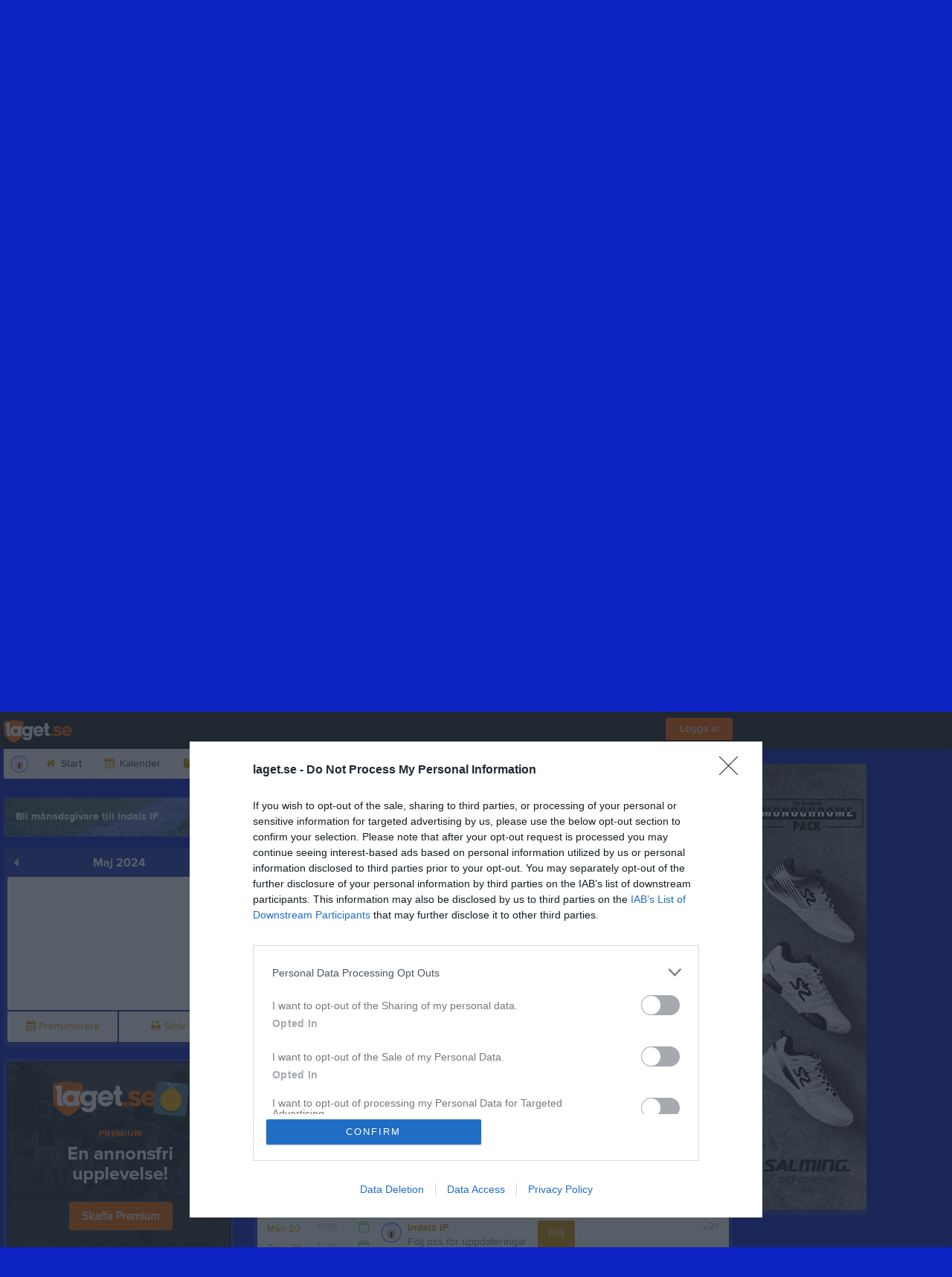

--- FILE ---
content_type: text/html; charset=utf-8
request_url: https://www.laget.se/IndalsIF/Event/Month/2024/5/16?eventId=26199275
body_size: 32359
content:


<!DOCTYPE html>
<!--[if lt IE 9]><html class="no-js oldie"> <![endif]-->
<!--[if IE 9]><html class="no-js ie9"> <![endif]-->
<!--[if gt IE 9]><!-->
<html class="no-js" lang="sv">
<!--<![endif]-->
<head>
    <meta charset="utf-8">
    <meta http-equiv="X-UA-Compatible" content="IE=edge">
    <title>2024-05-16 | Indals IF | laget.se</title>
    <meta name="description" content="Välkommen till Indals IF. På vår hemsida kan ni se kommande matcher, läsa om våra medlemmar och kolla in senaste nyheterna plus mycket mer. Välkommen in!">
        <meta name="viewport" content="width=1280" />

        <link rel="canonical" href="" />

<!-- Google Tag Manager -->
<script>(function(w,d,s,l,i){w[l]=w[l]||[];w[l].push({'gtm.start':
new Date().getTime(),event:'gtm.js'});var f=d.getElementsByTagName(s)[0],
j=d.createElement(s),dl=l!='dataLayer'?'&l='+l:'';j.async=true;j.src=
'https://www.googletagmanager.com/gtm.js?id='+i+dl;f.parentNode.insertBefore(j,f);
})(window,document,'script','dataLayer','GTM-TVPRTXN');</script>
<!-- End Google Tag Manager -->


<script>
    window.dataLayer = window.dataLayer || [];
    window.dataLayer.push({
        'tracking_path': '/site/siteevent',
        'site_type': 'Club',
        'site_version': 'Silver',
        'site_id': '63156',
        'site_name': 'Indals IF',
        'custom_domain': false,
        'site_user_role': 'Okänd',
        'site_county': 'Västernorrlands län',
        'site_municipality': 'Sundsvalls Kommun',
        'site_age': '',
        'site_has_ads': true,

        'club_id': '17557',
        'club_name': 'Indals IF',

        'user_id': '0',
        'user_age': '0',
        'user_logged_in': false,
        'user_has_premium': false,
        'user_is_admin': false,
        'user_is_siteadmin': false,
        'user_is_clubadmin': false,

        'native_partner': '',
        'native_slug': '',

        'event': 'page_view'
    });
</script>

    <!-- Log -->
    <script type="text/javascript">
        var logging = {
            add: function (logData) { this.steps.push(new this.item(logData)); },
            item: function (data) { this.type = data[0]; this.value = data[1]; this.time_ms = new Date().getMilliseconds(); },
            print: function () {
                if (this.steps.length) {
                    if (console.table) { console.table(this.steps); }
                    else { for (var j = 0; j < this.steps.length; j++) { console.log(this.steps[j]); } }
                } else { console.warn('No logging of ads'); }
            },
            steps: []
        };
    </script>

    <!-- DNS-prefetch -->
    <link rel="dns-prefetch" href="https://api.laget.se/" />

    <!-- Fonts -->
    <link rel="preload" as="font" href="https://g-content.laget.se/Public/Font/fontawesome-webfont.woff?v=3.2.1" type="font/woff2" crossorigin />


<style type="text/css">
	@font-face {
	  font-family: 'ProximaNova';
	  src: url('https://g-content.laget.se/Public/Font/2C6B48_7_0.eot');
	  src: url('https://g-content.laget.se/Public/Font/2C6B48_7_0.eot?#iefix') format('embedded-opentype'),
	       url('https://g-content.laget.se/Public/Font/2C6B48_7_0.woff2') format('woff2'),
	       url('https://g-content.laget.se/Public/Font/2C6B48_7_0.woff') format('woff'),
	       url('https://g-content.laget.se/Public/Font/2C6B48_7_0.ttf') format('truetype');
      font-weight: normal;
	  font-style: normal;
	  font-display: fallback;
	}
	@font-face {
	  font-family: 'ProximaNova';
	  src: url('https://g-content.laget.se/Public/Font/2C6B48_8_0.eot');
	  src: url('https://g-content.laget.se/Public/Font/2C6B48_8_0.eot?#iefix') format('embedded-opentype'),
	       url('https://g-content.laget.se/Public/Font/2C6B48_8_0.woff2') format('woff2'),
	       url('https://g-content.laget.se/Public/Font/2C6B48_8_0.woff') format('woff'),
	       url('https://g-content.laget.se/Public/Font/2C6B48_8_0.ttf') format('truetype');
      font-weight: bold;
	  font-style: normal;
	  font-display: fallback;
	}
	@font-face {
		font-family: 'lagetse-sporticons';
		src: url(https://g-content.laget.se/Public/Font/lagetse-sporticons.eot?-ii95m0);
		src: url(https://g-content.laget.se/Public/Font/lagetse-sporticons.eot?#iefix-ii95m0) format('embedded-opentype'),
				 url(https://g-content.laget.se/Public/Font/lagetse-sporticons.woff?-ii95m0) format('woff'),
				 url(https://g-content.laget.se/Public/Font/lagetse-sporticons.ttf?-ii95m0) format('truetype'),
				 url(https://g-content.laget.se/Public/Font/lagetse-sporticons.svg?-ii95m0#lagetse-sporticons) format('svg');
		font-weight: normal;
		font-style: normal;
	}
	@font-face {
		font-family: 'FontAwesome';
		src: url(https://g-content.laget.se/Public/Font/fontawesome-webfont.eot?v=3.2.1);
		src: url(https://g-content.laget.se/Public/Font/fontawesome-webfont.eot?#iefix&amp;v=3.2.1) format('embedded-opentype'),
				 url(https://g-content.laget.se/Public/Font/fontawesome-webfont.woff?v=3.2.1) format('woff'),
				 url(https://g-content.laget.se/Public/Font/fontawesome-webfont.ttf?v=3.2.1) format('truetype'),
				 url(https://g-content.laget.se/Public/Font/fontawesome-webfont.svg#fontawesomeregular?v=3.2.1) format('svg');
		font-weight: normal;
		font-style: normal;
	}
</style>
    <!-- Stylesheets -->
    <!--[if lte IE 9]>
        <link rel="stylesheet" href="https://g-content.laget.se/Public/Css/site-blessed-blessed1-87d8c1d990.css">
        <link rel="stylesheet" href="https://g-content.laget.se/Public/Css/site-blessed-2304e6bde9.css">
    <![endif]-->
    <!--[if gt IE 9]><!-->
    <link rel="stylesheet" href="https://g-content.laget.se/Public/Css/site-3f9f4ea073.css">


<!-- App Settings -->
<meta name="apple-mobile-web-app-capable" content="yes">
<meta name="apple-mobile-web-app-status-bar-style" content="black">
<meta name="apple-mobile-web-app-title" content="Indals IF">
<meta name="format-detection" content="telephone=no">

<!-- App Icons -->
<link rel="apple-touch-icon" href="https://az729104.cdn.laget.se/emblem_11400889.png;width=462;height=462;paddingWidth=25;bgColor=0e23c4;mode=pad;scale=both;anchor=middlecenter" />
<link rel="apple-touch-icon" sizes="72x72" href="https://az729104.cdn.laget.se/emblem_11400889.png;width=58;height=58;paddingWidth=7;bgColor=0e23c4;mode=pad;scale=both;anchor=middlecenter" />
<link rel="apple-touch-icon" sizes="114x114" href="https://az729104.cdn.laget.se/emblem_11400889.png;width=84;height=84;paddingWidth=15;bgColor=0e23c4;mode=pad;scale=both;anchor=middlecenter" />

<!--Ms application -->
<meta name="msapplication-TileColor" content="0e23c4">
<meta name="msapplication-square150x150logo" content="https://az729104.cdn.laget.se/emblem_11400889.png;width=120;height=120;paddingWidth=15;bgColor=0e23c4;mode=pad;scale=both;anchor=middlecenter">
<meta name="msapplication-square310x310logo" content="https://az729104.cdn.laget.se/emblem_11400889.png;width=270;height=270;paddingWidth=20;bgColor=0e23c4;mode=pad;scale=both;anchor=middlecenter">
<meta name="msapplication-square70x70logo" content="https://az729104.cdn.laget.se/emblem_11400889.png;width=56;height=56;paddingWidth=7;bgColor=0e23c4;mode=pad;scale=both;anchor=middlecenter">
<meta name="msapplication-TileImage" content="https://az729104.cdn.laget.se/emblem_11400889.png;width=84;height=84;paddingWidth=15;bgColor=0e23c4;mode=pad;scale=both;anchor=middlecenter"><!-- Facebook Pixel Code -->
<script>
    !function (f, b, e, v, n, t, s) {
        if (f.fbq) return; n = f.fbq = function () {
            n.callMethod ?
            n.callMethod.apply(n, arguments) : n.queue.push(arguments)
        };
        if (!f._fbq) f._fbq = n; n.push = n; n.loaded = !0; n.version = '2.0';
        n.queue = []; t = b.createElement(e); t.async = !0;
        t.src = v; s = b.getElementsByTagName(e)[0];
        s.parentNode.insertBefore(t, s)
    }(window, document, 'script', 'https://connect.facebook.net/en_US/fbevents.js');
</script>
<noscript>
    </noscript>
<!-- End Facebook Pixel Code --><link rel="shortcut icon" href="https://az729104.cdn.laget.se/emblem_11400889.png;width=480;height=480;paddingWidth=16;mode=pad;scale=both;anchor=middlecenter"><script>
    var laget = {"config":{"pathToContent":"//g-content.laget.se/","topDomain":"laget.se","facebookAppId":"596040907085228","cookieDomain":".laget.se","adyen":{"clientKey":"live_NVO6FDCAH5A2JCHR7JPVWN4SLMHMRAYF"},"pss":{"api":"https://pss-api.laget.se/api"}},"site":{"id":63156,"name":"Indals IF","registered":"2012-08-15","sport":"","sportId":null,"county":"Västernorrlands län","delete_status":0,"version":"Silver","type":"Club","part_of_site":"Site","is_mobile_view":false,"url_name":"IndalsIF","url_full":"//www.laget.se/IndalsIF","social_media":{"instagram":{"username":"indalsif","hashtag":"indalsif","feed_for_username":true,"feed_for_hashtag":false}},"domain":"laget.se"},"user":{"is_loggedin":false},"appMetadata":{"is_releasemode":true},"isMobile":false,"isAppRequest":false,"features":{"associationRegister":true},"components":{},"language":{"Name":"laget.se","DefaultLanguage":"sv","CountryCode":752,"Uri":"https://www.laget.se","Domain":"laget.se","DefaultCurrencyCode":{"Code":"SEK","Number":752},"ZendeskLanguage":"sv"},"urls":{"img":"https://laget001.blob.core.windows.net","cdn":"https://az316141.cdn.laget.se","image":"https://az729104.cdn.laget.se","api":"https://api.laget.se/","clublogo":"https://az729104.cdn.laget.se/emblem_","cookieDomain":".laget.se","adminUrl":"https://admin.laget.se/","authUrl":"https://auth.laget.se/","domainUrl":"https://www.laget.se","publicSite":"https://www.laget.se/","securePublicSite":"https://www.laget.se/"}}
    if (top.location !== self.location) top.location = self.location.href;
</script>




    
<!-- InMobi Choice. Consent Manager Tag v3.0 (for TCF 2.2) -->
<script type="text/javascript" async>
    (function () {
        var element = document.createElement('script');
        var firstScript = document.getElementsByTagName('script')[0];
        var url = 'https://cmp.inmobi.com'
            .concat('/choice/', 'qLuyJpgdx_p14', '/', 'laget.se', '/choice.js?tag_version=V3');
        var uspTries = 0;
        var uspTriesLimit = 3;
        element.async = true;
        element.type = 'text/javascript';
        element.src = url;

        firstScript.parentNode.insertBefore(element, firstScript);

        function makeStub() {
            var TCF_LOCATOR_NAME = '__tcfapiLocator';
            var queue = [];
            var win = window;
            var cmpFrame;

            function addFrame() {
                var doc = win.document;
                var otherCMP = !!(win.frames[TCF_LOCATOR_NAME]);

                if (!otherCMP) {
                    if (doc.body) {
                        var iframe = doc.createElement('iframe');

                        iframe.style.cssText = 'display:none';
                        iframe.name = TCF_LOCATOR_NAME;
                        doc.body.appendChild(iframe);
                    } else {
                        setTimeout(addFrame, 5);
                    }
                }
                return !otherCMP;
            }

            function tcfAPIHandler() {
                var gdprApplies;
                var args = arguments;

                if (!args.length) {
                    return queue;
                } else if (args[0] === 'setGdprApplies') {
                    if (
                        args.length > 3 &&
                        args[2] === 2 &&
                        typeof args[3] === 'boolean'
                    ) {
                        gdprApplies = args[3];
                        if (typeof args[2] === 'function') {
                            args[2]('set', true);
                        }
                    }
                } else if (args[0] === 'ping') {
                    var retr = {
                        gdprApplies: gdprApplies,
                        cmpLoaded: false,
                        cmpStatus: 'stub'
                    };

                    if (typeof args[2] === 'function') {
                        args[2](retr);
                    }
                } else {
                    if (args[0] === 'init' && typeof args[3] === 'object') {
                        args[3] = Object.assign(args[3], { tag_version: 'V3' });
                    }
                    queue.push(args);
                }
            }

            function postMessageEventHandler(event) {
                var msgIsString = typeof event.data === 'string';
                var json = {};

                try {
                    if (msgIsString) {
                        json = JSON.parse(event.data);
                    } else {
                        json = event.data;
                    }
                } catch (ignore) { }

                var payload = json.__tcfapiCall;

                if (payload) {
                    window.__tcfapi(
                        payload.command,
                        payload.version,
                        function (retValue, success) {
                            var returnMsg = {
                                __tcfapiReturn: {
                                    returnValue: retValue,
                                    success: success,
                                    callId: payload.callId
                                }
                            };
                            if (msgIsString) {
                                returnMsg = JSON.stringify(returnMsg);
                            }
                            if (event && event.source && event.source.postMessage) {
                                event.source.postMessage(returnMsg, '*');
                            }
                        },
                        payload.parameter
                    );
                }
            }

            while (win) {
                try {
                    if (win.frames[TCF_LOCATOR_NAME]) {
                        cmpFrame = win;
                        break;
                    }
                } catch (ignore) { }

                if (win === window.top) {
                    break;
                }
                win = win.parent;
            }
            if (!cmpFrame) {
                addFrame();
                win.__tcfapi = tcfAPIHandler;
                win.addEventListener('message', postMessageEventHandler, false);
            }
        };

        makeStub();

        function makeGppStub() {
            const CMP_ID = 10;
            const SUPPORTED_APIS = [
                '2:tcfeuv2',
                '6:uspv1',
                '7:usnatv1',
                '8:usca',
                '9:usvav1',
                '10:uscov1',
                '11:usutv1',
                '12:usctv1'
            ];

            window.__gpp_addFrame = function (n) {
                if (!window.frames[n]) {
                    if (document.body) {
                        var i = document.createElement("iframe");
                        i.style.cssText = "display:none";
                        i.name = n;
                        document.body.appendChild(i);
                    } else {
                        window.setTimeout(window.__gpp_addFrame, 10, n);
                    }
                }
            };
            window.__gpp_stub = function () {
                var b = arguments;
                __gpp.queue = __gpp.queue || [];
                __gpp.events = __gpp.events || [];

                if (!b.length || (b.length == 1 && b[0] == "queue")) {
                    return __gpp.queue;
                }

                if (b.length == 1 && b[0] == "events") {
                    return __gpp.events;
                }

                var cmd = b[0];
                var clb = b.length > 1 ? b[1] : null;
                var par = b.length > 2 ? b[2] : null;
                if (cmd === "ping") {
                    clb(
                        {
                            gppVersion: "1.1", // must be “Version.Subversion”, current: “1.1”
                            cmpStatus: "stub", // possible values: stub, loading, loaded, error
                            cmpDisplayStatus: "hidden", // possible values: hidden, visible, disabled
                            signalStatus: "not ready", // possible values: not ready, ready
                            supportedAPIs: SUPPORTED_APIS, // list of supported APIs
                            cmpId: CMP_ID, // IAB assigned CMP ID, may be 0 during stub/loading
                            sectionList: [],
                            applicableSections: [-1],
                            gppString: "",
                            parsedSections: {},
                        },
                        true
                    );
                } else if (cmd === "addEventListener") {
                    if (!("lastId" in __gpp)) {
                        __gpp.lastId = 0;
                    }
                    __gpp.lastId++;
                    var lnr = __gpp.lastId;
                    __gpp.events.push({
                        id: lnr,
                        callback: clb,
                        parameter: par,
                    });
                    clb(
                        {
                            eventName: "listenerRegistered",
                            listenerId: lnr, // Registered ID of the listener
                            data: true, // positive signal
                            pingData: {
                                gppVersion: "1.1", // must be “Version.Subversion”, current: “1.1”
                                cmpStatus: "stub", // possible values: stub, loading, loaded, error
                                cmpDisplayStatus: "hidden", // possible values: hidden, visible, disabled
                                signalStatus: "not ready", // possible values: not ready, ready
                                supportedAPIs: SUPPORTED_APIS, // list of supported APIs
                                cmpId: CMP_ID, // list of supported APIs
                                sectionList: [],
                                applicableSections: [-1],
                                gppString: "",
                                parsedSections: {},
                            },
                        },
                        true
                    );
                } else if (cmd === "removeEventListener") {
                    var success = false;
                    for (var i = 0; i < __gpp.events.length; i++) {
                        if (__gpp.events[i].id == par) {
                            __gpp.events.splice(i, 1);
                            success = true;
                            break;
                        }
                    }
                    clb(
                        {
                            eventName: "listenerRemoved",
                            listenerId: par, // Registered ID of the listener
                            data: success, // status info
                            pingData: {
                                gppVersion: "1.1", // must be “Version.Subversion”, current: “1.1”
                                cmpStatus: "stub", // possible values: stub, loading, loaded, error
                                cmpDisplayStatus: "hidden", // possible values: hidden, visible, disabled
                                signalStatus: "not ready", // possible values: not ready, ready
                                supportedAPIs: SUPPORTED_APIS, // list of supported APIs
                                cmpId: CMP_ID, // CMP ID
                                sectionList: [],
                                applicableSections: [-1],
                                gppString: "",
                                parsedSections: {},
                            },
                        },
                        true
                    );
                } else if (cmd === "hasSection") {
                    clb(false, true);
                } else if (cmd === "getSection" || cmd === "getField") {
                    clb(null, true);
                }
                //queue all other commands
                else {
                    __gpp.queue.push([].slice.apply(b));
                }
            };
            window.__gpp_msghandler = function (event) {
                var msgIsString = typeof event.data === "string";
                try {
                    var json = msgIsString ? JSON.parse(event.data) : event.data;
                } catch (e) {
                    var json = null;
                }
                if (typeof json === "object" && json !== null && "__gppCall" in json) {
                    var i = json.__gppCall;
                    window.__gpp(
                        i.command,
                        function (retValue, success) {
                            var returnMsg = {
                                __gppReturn: {
                                    returnValue: retValue,
                                    success: success,
                                    callId: i.callId,
                                },
                            };
                            event.source.postMessage(msgIsString ? JSON.stringify(returnMsg) : returnMsg, "*");
                        },
                        "parameter" in i ? i.parameter : null,
                        "version" in i ? i.version : "1.1"
                    );
                }
            };
            if (!("__gpp" in window) || typeof window.__gpp !== "function") {
                window.__gpp = window.__gpp_stub;
                window.addEventListener("message", window.__gpp_msghandler, false);
                window.__gpp_addFrame("__gppLocator");
            }
        };

        makeGppStub();

        var uspStubFunction = function () {
            var arg = arguments;
            if (typeof window.__uspapi !== uspStubFunction) {
                setTimeout(function () {
                    if (typeof window.__uspapi !== 'undefined') {
                        window.__uspapi.apply(window.__uspapi, arg);
                    }
                }, 500);
            }
        };

        var checkIfUspIsReady = function () {
            uspTries++;
            if (window.__uspapi === uspStubFunction && uspTries < uspTriesLimit) {
                console.warn('USP is not accessible');
            } else {
                clearInterval(uspInterval);
            }
        };

        if (typeof window.__uspapi === 'undefined') {
            window.__uspapi = uspStubFunction;
            var uspInterval = setInterval(checkIfUspIsReady, 6000);
        }
    })();
</script>
<!-- End InMobi Choice. Consent Manager Tag v3.0 (for TCF 2.2) -->    <!-- Set old cookie, Ref: https://github.com/InteractiveAdvertisingBureau/GDPR-Transparency-and-Consent-Framework/blob/master/TCFv2/IAB%20Tech%20Lab%20-%20CMP%20API%20v2.md#addeventlistener -->
    <script type="text/javascript" async>
        __tcfapi('addEventListener', 2, function (tcData, success) {
            if (success) {
                var requestNonPersonalizedAds = true;
                if (tcData.eventStatus === 'useractioncomplete') {
                    var consent = adConsent(tcData.purpose, tcData.vendor);
                    if (consent === 0) {
                        renderStaticAds();
                    } else {
                        if (consent === 2) { requestNonPersonalizedAds = false }
                        googletag.cmd.push(function () {
                            googletag.pubads().setPrivacySettings({ nonPersonalizedAds: requestNonPersonalizedAds });
                            googletag.pubads().refresh();
                        });
                    }
                }

                if (tcData.eventStatus === 'tcloaded' && !laget.cookie.exists('adsWithoutConsent')) {
                    if (!laget.cookie.exists('typeOfAds')) {
                        var consent = adConsent(tcData.purpose, tcData.vendor);
                        if (consent === 0) {
                            renderStaticAds();
                        } else {
                            if (consent === 2) { requestNonPersonalizedAds = false }
                            googletag.cmd.push(function () {
                                googletag.pubads().setPrivacySettings({ nonPersonalizedAds: requestNonPersonalizedAds });
                                googletag.pubads().refresh();
                            });
                        }
                    } else if (parseInt(laget.cookie.get('typeOfAds')) === 0) {
                        renderStaticAds();
                    }
                }

                if (tcData.eventStatus === 'tcloaded' && laget.cookie.exists('adsWithoutConsent')) {
                    googletag.cmd.push(function () {
                        googletag.pubads().refresh();
                    });
                }
            }
        });

        // Read more about consent on https://support.google.com/admanager/answer/9805023?hl=en#consent-policies
        function adConsent(purpose, vendor) {
            var vC = vendor.consents, vL = vendor.legitimateInterests;
            var pC = purpose.consents, pL = purpose.legitimateInterests;

            if (pC[1] && !laget.cookie.exists('UseCookies')) {
                laget.cookie.set('UseCookies', '1');
                laget.cookie.set('AcceptedCookiePolicy', 100);
                $('.cookiePush').hide();
            } else {
                laget.cookie.setWithExpire('UseCookies', '', 0);
                laget.cookie.setWithExpire('AcceptedCookiePolicy', '', 0);
            }

            if ((vC[755] && vL[755])
                && (pC[1] && pC[3] && pC[4])
                && (pL[2] && pL[7] && pL[9] && pL[10])) {
                laget.cookie.set('typeOfAds', 2);
                return 2;
            }
            if ((vC[755] && vL[755])
                && (pC[1])
                && (pL[2] && pL[7] && pL[9] && pL[10])) {
                laget.cookie.set('typeOfAds', 1);
                return 1;
            }
            laget.cookie.set('typeOfAds', 0);
            return 0;
        };

        function renderStaticAds() {
            $('#div-gpt-Panorama').html(getHtml('https://bit.ly/3jooAqQ', 'https://g-content.laget.se/Public/Images/ads/Customize-980x240.gif'));
            $('#div-gptMobile-PanoramaTop').html(getHtml('https://bit.ly/3jooAqQ', 'https://g-content.laget.se/Public/Images/ads/Customize-320x320.gif'));

            $('#div-gpt-Skyskrapa').html(getHtml('https://bit.ly/35ovVlv', 'https://g-content.laget.se/Public/Images/ads/Salming-160x600.jpeg'));
            $('#div-gptMobile-StortavlaBottom').html(getHtml('https://bit.ly/35ovVlv', 'https://g-content.laget.se/Public/Images/ads/Salming-320x320.jpeg'));

            $('#div-gpt-Insider-1').html(getHtml('https://bit.ly/3dPSvas', 'https://g-content.laget.se/Public/Images/ads/Premium-300x250.gif'));
            $('#div-gpt-Insider-4').html(getHtml('https://bit.ly/3dPSvas', 'https://g-content.laget.se/Public/Images/ads/Premium-300x250.gif'));
            $('#div-gptMobile-PanoramaMiddle').html(getHtml('https://bit.ly/3dPSvas', 'https://g-content.laget.se/Public/Images/ads/Premium-320x320.gif'));
            $('#div-gptMobile-StortavlaTop').html(getHtml('https://bit.ly/3dPSvas', 'https://g-content.laget.se/Public/Images/ads/Premium-320x320.gif'));
        }

        function getHtml(link, src) {
            return ('<div style="text-align: center;"><a href="' + link + '" target="_blank" rel="noopener noreferrer"><img src="' + src +'" /></a></div>');
        }

        function checkHashAndOpenConsent() {
            if (window.location.hash.includes('#consent')) {
                setTimeout(function() {
                    try {
                        if (typeof __tcfapi === 'function') {
                            __tcfapi('ping', 2, function (data) {
                                if (data.displayStatus !== 'visible') {
                                    __tcfapi('displayConsentUi', 2, function () { });
                                }
                            });  
                        }
                    } catch (err) {}
                }, 500);
            }
        }
        window.onload = checkHashAndOpenConsent;


    </script>




<style type="text/css" media="screen">
    html{
      background-color: #0e23c4;
    }
      
      .backgroundImage {
        background-color: #0e23c4;
        background-image: url(https://az316141.cdn.laget.se/7218899.jpeg);
       }
      



    a {
        color: #d4940b;
	}
    a:hover { /* Helst lite mörkare på hover */
        color: #C58500;
    }

    /* Color 1 */
    .color1Text, a:hover .color1Text--outerHover, .color1Text--hover:hover, .is-active .color1Text--outerActive {
        color: #d4940b !important;
    }
    .color1Background {
        background-color: #d4940b !important;
    }
    .color1Background--hover {
        background-color: #d4940b !important;
    }
    .color1Background--hover:hover {
        background-color: #C58500 !important;
    }

    /* Color 2 */
    .color2Text, a:hover .color2Text--outerHover, .color2Text--hover:hover, .is-active .color2Text--outerActive {
        color: #d4940b !important;
    }
    .color2Background {
        background-color: #d4940b !important;
    }
    .color2Background--hover {
        background-color: #d4940b !important;
    }
    .color2Background--hover:hover {
        background-color: #C58500 !important;
    }

    /* Color 2 - exeption for userbar */
    .header .color2Text, .header .color2Text--outerHover, .header .is-active .color2Text--outerActive {
        color: #ccc !important;
    }

    /* Color 3 */
    .color3Text, a:hover .color3Text--outerHover, .color3Text--hover:hover, .is-active .color3Text--outerActive {
        color: #d4940b !important;
    }
    .color3Background {
        background-color: #d4940b !important;
    }

    .color3Background--hover {
        background-color: #d4940b !important;
    }
    .color3Background--hover:hover {
        background-color: #C58500 !important;
    }

    .link-color a {
        color: #C1870A;
    }

    .link-color--underline a {
        color: #C1870A;
        text-decoration: underline;
    }

    .link-color a:hover {
        color: #785406;
    }

    .link-color--underline a:hover {
        color: #785406;
        text-decoration: underline !important;
    }

    .checkbox--teamcolor {
        background-color: #d4940b;
      border-color: #d4940b;
    }

    .checkbox--teamcolor.checked {
        background-color: #d4940b;
    }

    .fallbackImage {
        background-image: url('https://g-content.laget.se/Public/Images/fallback.png');
        background-color: #d4940b;
    }


</style><!-- Scripts for relevant/execute media -->
<script async src="https://securepubads.g.doubleclick.net/tag/js/gpt.js"></script>
<script async src="https://executemedia-cdn.relevant-digital.com/static/tags/65c0e772aad9e4ba01d6dddc.js"></script>
<script>
    window.googletag = window.googletag || { cmd: [] };

    function getCookie(cname) {
        var name = cname + '=';
        var ca = document.cookie.split(';');
        for (var i = 0; i < ca.length; i++) {
            var c = ca[i];
            while (c.charAt(0) == ' ') {
                c = c.substring(1);
            }
            if (c.indexOf(name) == 0) {
                return c.substring(name.length, c.length);
            }
        }
        return false;
    }

    var typeOfAds = parseInt(getCookie('typeOfAds'));
    var requestNonPersonalizedAds = (typeOfAds === 1) ? true : false;

    if (typeof __tcfapi == 'undefined') {
        requestNonPersonalizedAds = true;
        typeOfAds = 1;
    }

    googletag.cmd.push(function () {
        googletag.pubads()
            .setTargeting("Sport", "")
            .setTargeting("Age", "")
            .setTargeting("Gender", "")
            .setTargeting("Community", "2281")
            .setTargeting("County", "18")
            .setTargeting("Country", "SE")
            .setTargeting("SiteType", "3")
            .setTargeting("ClubName", "Indals IF")
            .setTargeting("UserCat", "0")
            .setTargeting("UserGender", "")
            .setTargeting("Page", "SiteEvent")
            .setTargeting("IsInApp", "false");
        googletag.pubads().enableSingleRequest();
        googletag.pubads().setCentering(true);
        googletag.pubads().setPrivacySettings({ nonPersonalizedAds: requestNonPersonalizedAds });
    });

    (function loadAds() {
        window.relevantDigital = window.relevantDigital || {};
        relevantDigital.cmd = relevantDigital.cmd || [];
        relevantDigital.cmd.push(function () {
            relevantDigital.loadPrebid({
                googletagCalls: {
                    defineSlot: function (adUnitPath, size, divId) {
                        return googletag.defineSlot(adUnitPath, size, divId);
                    },
                    refresh: function (slot) {
                        return googletag.pubads().refresh(slot);
                    }
                },
                configId: '65c0efd867db621c7ed6dde6', //Id of fake Programmatic configuration
                manageAdserver: true, //use relevant yield to deliver GAM paths
                collapseEmptyDivs: true,
                collapseBeforeAdFetch: false,
                noGpt: true, //set to true when gpt is present on page.
                allowedDivIds: null, // set to an array to only load certain <div>s, example - ["divId1", "divId2"]
                noSlotReload: false,
                delayedAdserverLoading: true, //start auction before gpt = speed.
            });
        });
    })();
</script>
<!-- End Scripts for relevant media -->

    <script src="https://g-content.laget.se/Public/Scripts/vendor/lazysizes.min.js" async></script>
    <script>
        //lazy load for background images:
        document.addEventListener('lazybeforeunveil', function (e) {
            var bg = e.target.getAttribute('data-bg');
            if (bg) {
                e.target.style.backgroundImage = 'url(' + bg + ')';
            }
        });
    </script>

        <meta property="og:title" content="Indals IF | laget.se" />
        <meta property="og:description" content="Välkommen till Indals IF. På vår hemsida kan ni se kommande matcher, läsa om våra medlemmar och kolla in senaste nyheterna plus mycket mer. Välkommen in!" />
        <meta property="og:image" content="https://az729104.cdn.laget.se/emblem_11400889.png;width=1170;height=600;paddingWidth=15;bgColor=0e23c4;mode=pad;scale=both;anchor=middlecenter" />
    
    

    <script>var AC_FL_RunContent = 0;</script>
</head>



<body class="becks silver has-sidebar not-member has-panorama is-calendar has-followPush site-dark has-becksTour">
<!-- Google Tag Manager (noscript) -->
<noscript>
    <iframe src="https://www.googletagmanager.com/ns.html?id=GTM-TVPRTXN"
            height="0" width="0" style="display:none;visibility:hidden"></iframe>
</noscript>
<!-- End Google Tag Manager (noscript) -->


        <div class="backgroundImage"></div>


<div class="header">

<div class="header-login">
    <div class="userbar">
        <div class="userbar__outer">
            <div class="userbar__container">
                <a class="float--left userbar__logo hidden--mobile" href="https://www.laget.se/">
                    <img height="32" src="https://az729104.cdn.laget.se/laget-logo.png;height=32;mode=max;scale=both;anchor=middlecenter" srcset="https://az729104.cdn.laget.se/laget-logo.png;height=64;mode=max;scale=both;anchor=middlecenter" />
                </a>
                <img class="userbar__logo--shield js-userbar-item" height="32" src="https://az729104.cdn.laget.se/laget-shield.png;height=32;mode=max;scale=both;anchor=middlecenter" srcset="https://az729104.cdn.laget.se/laget-shield.png;height=64;mode=max;scale=both;anchor=middlecenter" />
                <div class="loginForm">
                    <a class="loginForm__submit js-loginoverlay-btn">
                        <span class="loginForm__submitText">Logga in</span>
                    </a>
                </div>
            </div>
        </div>
    </div>
</div>
</div>


<div id="popover-follow" class="modalWhite padding--extra laget-popover" laget-popover-position="center" laget-popover-userscrollwrapper="true">
    <div class="modalWhite__header marginTop">
        <a class="modalWhite__close text--muted" laget-popover-close>Avbryt</a>
        <div>
            <div class="clubLogo normal" style="height: 80px; width:80px;margin:auto;"><div class="clubLogoHelper" style="background-image: url(https://az729104.cdn.laget.se/emblem_11400889.png;width=80;height=80;mode=max;scale=both;anchor=middlecenter);"></div></div><div class="clubLogo retina" style="height: 80px; width:80px;margin:auto;"><div class="clubLogoHelper" style="background-image: url(https://az729104.cdn.laget.se/emblem_11400889.png;width=160;height=160;mode=max;scale=both;anchor=middlecenter);"></div></div>
        </div>
    </div>
    <div id="js-followPush-step-1" class="modalWhite__content align--center">
        <div class="marginBottom--large">
            <div class="modalWhite__title color1Text">Börja följ</div>
            <p class="modalWhite__subTitle text--muted">Fyll i din e-postadress för gratis uppdateringar om <span class='text--noWrap'>Indals IF</span></p>
        </div>
        <div class="maxWidth--300 js-followPush-emailInputContainer">
            <label class="form__label">E-post</label>
            <input class="form__input js-followPush-emailInput" type="email" placeholder="Ex. emma.nilsson@gmail.com" laget-validation-required />
            <a class="button color1Background--hover marginTop--large marginBottom--medium" onclick="laget.components.followPusher.tryFollowCurrentSite();">Följ</a>
        </div>
    </div>
    <div id="js-followPush-step-2" class="modalWhite__content align--center is-hidden">
        <div class="marginBottom--large">
            <div class="modalWhite__title color1Text">Följer redan</div>
            <p class="modalWhite__subTitle text--muted">Du är redan följare. Får du inga mejl kan du redigera dina Notisinställningar under Mina uppgifter.</p>
        </div>
        <a class="button--large color1Background--hover" laget-popover-close>Okej</a>
    </div>
    <div id="js-followPush-step-3" class="modalWhite__content align--center is-hidden">
        <div class="marginBottom--large">
            <div class="modalWhite__title color1Text">Nästan klart</div>
            <p class="modalWhite__subTitle text--muted">Klicka på bekräftelselänken i det mejl vi skickat dig för att börja ta emot uppdateringar från Indals IF.</p>
        </div>
        <a class="button--large color1Background--hover marginBottom--large" laget-popover-close>Stäng</a>
    </div>
</div>
<div class="stickyFollow">
    <div class="stickyFollow__inner">
        <div class="stickyFollow__contentHolder">
            <span class="stickyFollow__clubLogo">
                <div class="clubLogo normal" style="height: 28px; width:28px;margin:auto;"><div class="clubLogoHelper" style="background-image: url(https://az729104.cdn.laget.se/emblem_11400889.png;width=28;height=28;mode=max;scale=both;anchor=middlecenter);"></div></div><div class="clubLogo retina" style="height: 28px; width:28px;margin:auto;"><div class="clubLogoHelper" style="background-image: url(https://az729104.cdn.laget.se/emblem_11400889.png;width=56;height=56;mode=max;scale=both;anchor=middlecenter);"></div></div>
            </span>
            <div class="stickyFollow__textWrapper">
                <p class="text--bold stickyFollow__name color1Text">Indals IF</p>
                <span class="text--muted stickyFollow__text">Följ oss för uppdateringar</span>
            </div>
        </div>
        <div class="stickyFollow__button color1Background--hover js-followPush-button" onclick="laget.components.followPusher.tryFollowCurrentSite();">Följ</div>
        <div class="stickyFollow__button color1Background--hover js-followPush-isFollowingButton is-hidden">Följer</div>
    </div>
</div>



    





<div class="container-layout ">
    <div class="container">

    <style>
        .sef-topbar-widget {
            margin-top: 20px;
        }
    </style>



    <div class="adPanorama">
        <div class="row">
            <div class="col-12 text-center">
                <div data-ad-unit-id="/12991917/Panorama" id="div-gpt-Panorama" class="prPanorama"></div>
            </div>
        </div>
    </div>



<div class="siteName has-upcoming">
    <div class="siteName__inner">
        <div id="js-becksTour-emblem" class="siteName__emblem"><div class="clubLogo normal" style="height: 80px; width:95px;margin:auto;"><div class="clubLogoHelper" style="background-image: url(https://az729104.cdn.laget.se/emblem_11400889.png;width=95;height=80;mode=max;scale=both;anchor=middlecenter);"></div></div><div class="clubLogo retina" style="height: 80px; width:95px;margin:auto;"><div class="clubLogoHelper" style="background-image: url(https://az729104.cdn.laget.se/emblem_11400889.png;width=190;height=160;mode=max;scale=both;anchor=middlecenter);"></div></div></div>
        
        <div class="siteName__titleWrapper">
            <div class="siteName__title">
                <span class="siteName__titleInner squishy__header">
                    Indals IF
                </span>
            </div>
        </div>

        
    </div>

    


<div class=siteName__teamPicker>
        <div id="js-header-teamsbutton" laget-popover-trigger='#popover-teams' class="teamsPopover__button has-teamPicker" onclick="_gaq.push(['_trackEvent', 'Team picker', 'Open', 'Has more teams']);">
                <small class="teamsPopover__buttonText">Välj lag/grupp</small>
            <i class="icon-chevron-down"></i>
        </div>
</div>
        <div class="siteName__upcoming hidden--mobile" id="js-header-upcoming">

        </div>
</div>

<div class="teamsPopover laget-popover" id="popover-teams" laget-popover-sticky="false">
    <div laget-popover-arrow></div>
    <div class="teamsPopover__container">


        <div class="teamsPopover__header clearfix">
            <div class="teamsPopover__emblem"><div class="clubLogo normal" style="height: 60px; width:60px;margin:auto;"><div class="clubLogoHelper" style="background-image: url(https://az729104.cdn.laget.se/emblem_11400889.png;width=60;height=60;mode=max;scale=both;anchor=middlecenter);"></div></div><div class="clubLogo retina" style="height: 60px; width:60px;margin:auto;"><div class="clubLogoHelper" style="background-image: url(https://az729104.cdn.laget.se/emblem_11400889.png;width=120;height=120;mode=max;scale=both;anchor=middlecenter);"></div></div></div>
            <div class="teamsPopover__name">
                <span class="teamsPopover__nameInner color1Text squishy__teamspopover">Indals IF</span>
            </div>
        </div>

        <ul class="teamsPopover__list">
                <li class="teamsPopover__itemOuter">

                    <a class="teamsPopover__itemInner" href="https://www.laget.se/IndalsIF">
                        <span class="teamsPopover__icon--house color2Text"><i class="icon-home"></i></span>
                        <div class="teamsPopover__textOuter">
                            <div class="teamsPopover__textInner">
                                <span class="label teamsPopover__number float--right">Klubbsida</span>
                                <span class="teamsPopover__title color1Text">Indals IF</span>
                            </div>
                        </div>
                    </a>
                </li>

                    <li class="teamsPopover__itemOuter">
                    </li>
                    <li class="teamsPopover__itemOuter">
                            <a class="teamsPopover__itemInner" data-latoggle-trigger="#17764">
                                <span class="teamsPopover__icon--group">Visa <i class="icon-chevron-down"></i></span>
                                <div class="teamsPopover__textOuter">
                                    <div class="teamsPopover__textInner">
                                        <span class="label teamsPopover__number float--right">6 sidor</span>
                                        <span class="teamsPopover__title color1Text">Fotboll</span>
                                    </div>
                                </div>
                            </a>
                            <ul id="17764" class="popoverList--accordion">
                                    <li class="teamsPopover__listItemOuter">
                                        <a class="teamsPopover__listItemInner color1Text--hover" href="https://www.laget.se/IndalsIFHerr">
                                            <span class="teamsPopover__listItemIcon"><i class="icon-angle-right "></i></span>
                                            <span class="popoverList__teamName">Herrlaget</span>
                                        </a>
                                    </li>
                                    <li class="teamsPopover__listItemOuter">
                                        <a class="teamsPopover__listItemInner color1Text--hover" href="https://www.laget.se/IndalsIF-P13">
                                            <span class="teamsPopover__listItemIcon"><i class="icon-angle-right "></i></span>
                                            <span class="popoverList__teamName">P13</span>
                                        </a>
                                    </li>
                                    <li class="teamsPopover__listItemOuter">
                                        <a class="teamsPopover__listItemInner color1Text--hover" href="https://www.laget.se/IndalsIF-P15">
                                            <span class="teamsPopover__listItemIcon"><i class="icon-angle-right "></i></span>
                                            <span class="popoverList__teamName">P15</span>
                                        </a>
                                    </li>
                                    <li class="teamsPopover__listItemOuter">
                                        <a class="teamsPopover__listItemInner color1Text--hover" href="https://www.laget.se/IndalsIFF17">
                                            <span class="teamsPopover__listItemIcon"><i class="icon-angle-right "></i></span>
                                            <span class="popoverList__teamName">F17</span>
                                        </a>
                                    </li>
                                    <li class="teamsPopover__listItemOuter">
                                        <a class="teamsPopover__listItemInner color1Text--hover" href="https://www.laget.se/IndalsIF-Fotboll-U18-20">
                                            <span class="teamsPopover__listItemIcon"><i class="icon-angle-right "></i></span>
                                            <span class="popoverList__teamName">U18-20</span>
                                        </a>
                                    </li>
                                    <li class="teamsPopover__listItemOuter">
                                        <a class="teamsPopover__listItemInner color1Text--hover" href="https://www.laget.se/INDALFOTBOLLSSKOLA">
                                            <span class="teamsPopover__listItemIcon"><i class="icon-angle-right "></i></span>
                                            <span class="popoverList__teamName">Indals IF Fotbollsskola</span>
                                        </a>
                                    </li>
                            </ul>
                    </li>
                    <li class="teamsPopover__itemOuter">
                            <a class="teamsPopover__itemInner" data-latoggle-trigger="#17770">
                                <span class="teamsPopover__icon--group">Visa <i class="icon-chevron-down"></i></span>
                                <div class="teamsPopover__textOuter">
                                    <div class="teamsPopover__textInner">
                                        <span class="label teamsPopover__number float--right">3 sidor</span>
                                        <span class="teamsPopover__title color1Text">Gympa</span>
                                    </div>
                                </div>
                            </a>
                            <ul id="17770" class="popoverList--accordion">
                                    <li class="teamsPopover__listItemOuter">
                                        <a class="teamsPopover__listItemInner color1Text--hover" href="https://www.laget.se/IndalsIFBarngymnastik">
                                            <span class="teamsPopover__listItemIcon"><i class="icon-angle-right "></i></span>
                                            <span class="popoverList__teamName">Barngymnastik U18-21</span>
                                        </a>
                                    </li>
                                    <li class="teamsPopover__listItemOuter">
                                        <a class="teamsPopover__listItemInner color1Text--hover" href="https://www.laget.se/indals_if_cirkeltraning">
                                            <span class="teamsPopover__listItemIcon"><i class="icon-angle-right "></i></span>
                                            <span class="popoverList__teamName">Cirkeltr&#228;ning</span>
                                        </a>
                                    </li>
                                    <li class="teamsPopover__listItemOuter">
                                        <a class="teamsPopover__listItemInner color1Text--hover" href="https://www.laget.se/indals_if_lattgymnastik">
                                            <span class="teamsPopover__listItemIcon"><i class="icon-angle-right "></i></span>
                                            <span class="popoverList__teamName">L&#228;ttgymnastik</span>
                                        </a>
                                    </li>
                            </ul>
                    </li>
                    <li class="teamsPopover__itemOuter">
                            <a class="teamsPopover__itemInner--slim" href="https://www.laget.se/Indals_IF-Fredagshang">
                                <span class="teamsPopover__icon color2Text"><i class="icon-chevron-right"></i></span>
                                <span class="teamsPopover__title--slim color1Text">Fredagsh&#228;ng</span>
                            </a>
                    </li>
                    <li class="teamsPopover__itemOuter">
                            <a class="teamsPopover__itemInner" data-latoggle-trigger="#17769">
                                <span class="teamsPopover__icon--group">Visa <i class="icon-chevron-down"></i></span>
                                <div class="teamsPopover__textOuter">
                                    <div class="teamsPopover__textInner">
                                        <span class="label teamsPopover__number float--right">2 sidor</span>
                                        <span class="teamsPopover__title color1Text">Innebandy</span>
                                    </div>
                                </div>
                            </a>
                            <ul id="17769" class="popoverList--accordion">
                                    <li class="teamsPopover__listItemOuter">
                                        <a class="teamsPopover__listItemInner color1Text--hover" href="https://www.laget.se/Blue_Wolves">
                                            <span class="teamsPopover__listItemIcon"><i class="icon-angle-right "></i></span>
                                            <span class="popoverList__teamName">Innebandy (Korpen)</span>
                                        </a>
                                    </li>
                                    <li class="teamsPopover__listItemOuter">
                                        <a class="teamsPopover__listItemInner color1Text--hover" href="https://www.laget.se/IndalsIF-Fotboll-InnebandyPaSkoj">
                                            <span class="teamsPopover__listItemIcon"><i class="icon-angle-right "></i></span>
                                            <span class="popoverList__teamName">Innebandy P&#229; Skoj</span>
                                        </a>
                                    </li>
                            </ul>
                    </li>
                    <li class="teamsPopover__itemOuter">
                            <a class="teamsPopover__itemInner--slim" href="https://www.laget.se/INDALSSKIDOR">
                                <span class="teamsPopover__icon color2Text"><i class="icon-chevron-right"></i></span>
                                <span class="teamsPopover__title--slim color1Text">Elljussp&#229;ret</span>
                            </a>
                    </li>
        </ul>
    </div>
</div>

<div id="js-becksTour-menu" class="row">
    <div class="pageMenu">
        <ul class="pageMenu__list laget-popover laget-popover__static" laget-popover-position="static" laget-popover-donotmove="true">
            <li class="pageMenu__item--emblem site">
                <div class="pageMenu__emblem"><div class="clubLogo normal" style="height: 24px; width:24px;margin:auto;"><div class="clubLogoHelper" style="background-image: url(https://az729104.cdn.laget.se/emblem_11400889.png;width=24;height=24;mode=max;scale=both;anchor=middlecenter);"></div></div><div class="clubLogo retina" style="height: 24px; width:24px;margin:auto;"><div class="clubLogoHelper" style="background-image: url(https://az729104.cdn.laget.se/emblem_11400889.png;width=48;height=48;mode=max;scale=both;anchor=middlecenter);"></div></div></div>
            </li>



        <li class="pageMenu__item is-hidden  is-active">
            <a class="pageMenu__link" href="https://www.laget.se/IndalsIF/" target="_self">
                <span class="color2Text pageMenu__icon"><i class="icon-home"></i></span>
                Start
            </a>
        </li>
        <li class="pageMenu__item is-hidden ">
            <a class="pageMenu__link" href="https://www.laget.se/IndalsIF/Event/Month" target="_self">
                <span class="color2Text pageMenu__icon"><i class="icon-calendar"></i></span>
                Kalender
            </a>
        </li>
        <li class="pageMenu__item is-hidden ">
            <a class="pageMenu__link" href="https://www.laget.se/IndalsIF/Document" target="_self">
                <span class="color2Text pageMenu__icon"><i class="icon-file"></i></span>
                Dokument
            </a>
        </li>
        <li class="pageMenu__item is-hidden ">
            <a class="pageMenu__link" href="https://www.laget.se/IndalsIF/Contact" target="_self">
                <span class="color2Text pageMenu__icon"><i class="icon-phone"></i></span>
                Kontakt
            </a>
        </li>
        <li class="pageMenu__item is-hidden ">
            <a class="pageMenu__link" href="https://www.laget.se/IndalsIF/Board" target="_self">
                <span class="color2Text pageMenu__icon"><i class="icon-user"></i></span>
                Styrelse
            </a>
        </li>
        <li class="pageMenu__item is-hidden ">
            <a class="pageMenu__link" href="https://www.stadium.se/foreningar/1758794" target="_blank">
                <span class="color2Text pageMenu__icon"><i class="icon-angle-right"></i></span>
                Klubbshop
            </a>
        </li>
        <li class="pageMenu__item is-hidden ">
            <a class="pageMenu__link" href="https://www.laget.se/IndalsIF/About" target="_self">
                <span class="color2Text pageMenu__icon"><i class="icon-info"></i></span>
                Om klubben
            </a>
        </li>
        <li class="pageMenu__item is-hidden ">
            <a class="pageMenu__link" href="https://www.laget.se/IndalsIF/Member" target="_self">
                <span class="color2Text pageMenu__icon"><i class="icon-male"></i></span>
                Bli medlem
            </a>
        </li>
        <li class="pageMenu__item is-hidden ">
            <a class="pageMenu__link" href="https://www.laget.se/IndalsIF/Link" target="_self">
                <span class="color2Text pageMenu__icon"><i class="icon-link"></i></span>
                L&#228;nkar
            </a>
        </li>
        <li class="pageMenu__item is-hidden ">
            <a class="pageMenu__link" href="https://www.laget.se/IndalsIF/Guestbook" target="_self">
                <span class="color2Text pageMenu__icon"><i class="icon-comments"></i></span>
                G&#228;stbok
            </a>
        </li>
        <li class="pageMenu__item is-hidden ">
            <a class="pageMenu__link" href="https://www.laget.se/IndalsIF/Picture" target="_self">
                <span class="color2Text pageMenu__icon"><i class="icon-camera"></i></span>
                Bilder
            </a>
        </li>
        <li class="pageMenu__item is-hidden ">
            <a class="pageMenu__link" href="https://www.laget.se/IndalsIF/Video/List" target="_self">
                <span class="color2Text pageMenu__icon"><i class="icon-facetime-video"></i></span>
                Video
            </a>
        </li>
        <li class="pageMenu__item is-hidden ">
            <a class="pageMenu__link" href="https://www.laget.se/IndalsIF/Sponsor" target="_self">
                <span class="color2Text pageMenu__icon"><i class="icon-heart"></i></span>
                Sponsorer
            </a>
        </li>
        <li class="pageMenu__item is-hidden ">
            <a class="pageMenu__link" href="https://www.laget.se/IndalsIF/Page/410711" target="_self">
                <span class="color2Text pageMenu__icon"><i class="icon-angle-right"></i></span>
                Webshops
            </a>
        </li>
        <li class="pageMenu__item is-hidden ">
            <a class="pageMenu__link" href="https://www.laget.se/IndalsIF/Page/258219" target="_self">
                <span class="color2Text pageMenu__icon"><i class="icon-angle-right"></i></span>
                Skidsp&#229;r
            </a>
        </li>
        <li class="pageMenu__item is-hidden ">
            <a class="pageMenu__link" href="https://www.laget.se/IndalsIF/Page/258220" target="_self">
                <span class="color2Text pageMenu__icon"><i class="icon-angle-right"></i></span>
                VIKTIGT
            </a>
        </li>
        <li class="pageMenu__item is-hidden ">
            <a class="pageMenu__link" href="https://www.laget.se/IndalsIF/Page/258221" target="_self">
                <span class="color2Text pageMenu__icon"><i class="icon-angle-right"></i></span>
                Gr&#228;sroten
            </a>
        </li>
        <li class="pageMenu__item is-hidden ">
            <a class="pageMenu__link" href="http://medelpad.svenskfotboll.se/" target="_blank">
                <span class="color2Text pageMenu__icon"><i class="icon-angle-right"></i></span>
                Medelpads FF
            </a>
        </li>

<li class="pageMenu__item--more dropdown" laget-popover-trigger=".pageMenu__list">
    <a class="pageMenu__link--more" onclick="_gaq.push(['_trackEvent', 'More menu', 'Open']);">
        <span class="color2Text pageMenu__icon"><i class="icon-reorder"></i></span> Mer <span class="icon-caret-down color1Text"></span>
    </a>
</li>
<li class="navMore">
    <div class="arrow navMore__arrow"></div>
    <div class="navMore__content rounded">
        <div class="navMore__columns">

<div class="navMore__column js-grid-column-1"></div>
<div class="navMore__column js-grid-column-2"></div>
<div class="navMore__column js-grid-column-3"></div>
<div class="navMore__column js-grid-column-4"></div>

<div class="pageSubMenu js-main-menu-wrapper is-hidden">
    <div class="pageSubMenu__title divider">Huvudmeny</div>
    <ul class="pageSubMenu__list js-main-menu-list">


<li class="pageSubMenu__itemOuter">
    <a class="pageSubMenu__itemInner" target="_self" href="https://www.laget.se/IndalsIF/">
        <i class="icon-home color2Text"></i>
        Start
            </a>
</li>

<li class="pageSubMenu__itemOuter">
    <a class="pageSubMenu__itemInner" target="_self" href="https://www.laget.se/IndalsIF/Event/Month">
        <i class="icon-calendar color2Text"></i>
        Kalender
            </a>
</li>

<li class="pageSubMenu__itemOuter">
    <a class="pageSubMenu__itemInner" target="_self" href="https://www.laget.se/IndalsIF/Document">
        <i class="icon-file color2Text"></i>
        Dokument
            </a>
</li>

<li class="pageSubMenu__itemOuter">
    <a class="pageSubMenu__itemInner" target="_self" href="https://www.laget.se/IndalsIF/Contact">
        <i class="icon-phone color2Text"></i>
        Kontakt
            </a>
</li>

<li class="pageSubMenu__itemOuter">
    <a class="pageSubMenu__itemInner" target="_self" href="https://www.laget.se/IndalsIF/Board">
        <i class="icon-user color2Text"></i>
        Styrelse
            </a>
</li>

<li class="pageSubMenu__itemOuter">
    <a class="pageSubMenu__itemInner" target="_blank" href="https://www.stadium.se/foreningar/1758794">
        <i class="icon-angle-right color2Text"></i>
        Klubbshop
                    <i class="icon-external-link" style="color:#ccc;margin-left:2px;"></i>
    </a>
</li>

<li class="pageSubMenu__itemOuter">
    <a class="pageSubMenu__itemInner" target="_self" href="https://www.laget.se/IndalsIF/About">
        <i class="icon-info color2Text"></i>
        Om klubben
            </a>
</li>

<li class="pageSubMenu__itemOuter">
    <a class="pageSubMenu__itemInner" target="_self" href="https://www.laget.se/IndalsIF/Member">
        <i class="icon-male color2Text"></i>
        Bli medlem
            </a>
</li>

<li class="pageSubMenu__itemOuter">
    <a class="pageSubMenu__itemInner" target="_self" href="https://www.laget.se/IndalsIF/Link">
        <i class="icon-link color2Text"></i>
        L&#228;nkar
            </a>
</li>

<li class="pageSubMenu__itemOuter">
    <a class="pageSubMenu__itemInner" target="_self" href="https://www.laget.se/IndalsIF/Guestbook">
        <i class="icon-comments color2Text"></i>
        G&#228;stbok
            </a>
</li>

<li class="pageSubMenu__itemOuter">
    <a class="pageSubMenu__itemInner" target="_self" href="https://www.laget.se/IndalsIF/Picture">
        <i class="icon-camera color2Text"></i>
        Bilder
            </a>
</li>

<li class="pageSubMenu__itemOuter">
    <a class="pageSubMenu__itemInner" target="_self" href="https://www.laget.se/IndalsIF/Video/List">
        <i class="icon-facetime-video color2Text"></i>
        Video
            </a>
</li>

<li class="pageSubMenu__itemOuter">
    <a class="pageSubMenu__itemInner" target="_self" href="https://www.laget.se/IndalsIF/Sponsor">
        <i class="icon-heart color2Text"></i>
        Sponsorer
            </a>
</li>

<li class="pageSubMenu__itemOuter">
    <a class="pageSubMenu__itemInner" target="_self" href="https://www.laget.se/IndalsIF/Page/410711">
        <i class="icon-angle-right color2Text"></i>
        Webshops
            </a>
</li>

<li class="pageSubMenu__itemOuter">
    <a class="pageSubMenu__itemInner" target="_self" href="https://www.laget.se/IndalsIF/Page/258219">
        <i class="icon-angle-right color2Text"></i>
        Skidsp&#229;r
            </a>
</li>

<li class="pageSubMenu__itemOuter">
    <a class="pageSubMenu__itemInner" target="_self" href="https://www.laget.se/IndalsIF/Page/258220">
        <i class="icon-angle-right color2Text"></i>
        VIKTIGT
            </a>
</li>

<li class="pageSubMenu__itemOuter">
    <a class="pageSubMenu__itemInner" target="_self" href="https://www.laget.se/IndalsIF/Page/258221">
        <i class="icon-angle-right color2Text"></i>
        Gr&#228;sroten
            </a>
</li>

<li class="pageSubMenu__itemOuter">
    <a class="pageSubMenu__itemInner" target="_blank" href="http://medelpad.svenskfotboll.se/">
        <i class="icon-angle-right color2Text"></i>
        Medelpads FF
                    <i class="icon-external-link" style="color:#ccc;margin-left:2px;"></i>
    </a>
</li>    </ul>

</div>

        <div class="pageSubMenu">
            <div class="pageSubMenu__title divider">Aktiviteter</div>
            <ul class="pageSubMenu__list">


<li class="pageSubMenu__itemOuter">
    <a class="pageSubMenu__itemInner" target="_self" href="http://www.laget.se/INDALHERR">
        <i class="icon-angle-right color2Text"></i>
        A-Lag Herr
            </a>
</li>

<li class="pageSubMenu__itemOuter">
    <a class="pageSubMenu__itemInner" target="_self" href="https://www.laget.se/IndalsIF-P13">
        <i class="icon-angle-right color2Text"></i>
        P13
            </a>
</li>

<li class="pageSubMenu__itemOuter">
    <a class="pageSubMenu__itemInner" target="_self" href="https://www.laget.se/IndalsIF-P15">
        <i class="icon-angle-right color2Text"></i>
        P15
            </a>
</li>

<li class="pageSubMenu__itemOuter">
    <a class="pageSubMenu__itemInner" target="_self" href="https://www.laget.se/IndalsIFF17">
        <i class="icon-angle-right color2Text"></i>
        F17
            </a>
</li>

<li class="pageSubMenu__itemOuter">
    <a class="pageSubMenu__itemInner" target="_self" href="https://www.laget.se/IndalsIF-Fotboll-U18-20">
        <i class="icon-angle-right color2Text"></i>
        U18-20
            </a>
</li>

<li class="pageSubMenu__itemOuter">
    <a class="pageSubMenu__itemInner" target="_blank" href="https://camp.laget.se/IndalsIF/Indals-IF-Fotbollsskola">
        <i class="icon-angle-right color2Text"></i>
        Fotbollsskolan
                    <i class="icon-external-link" style="color:#ccc;margin-left:2px;"></i>
    </a>
</li>

<li class="pageSubMenu__itemOuter">
    <a class="pageSubMenu__itemInner" target="_self" href="http://www.laget.se/indals_if_innebandy">
        <i class="icon-angle-right color2Text"></i>
        Innebandy
            </a>
</li>

<li class="pageSubMenu__itemOuter">
    <a class="pageSubMenu__itemInner" target="_self" href="http://www.laget.se/INDALSSKIDOR">
        <i class="icon-angle-right color2Text"></i>
        Skidor
            </a>
</li>

<li class="pageSubMenu__itemOuter">
    <a class="pageSubMenu__itemInner" target="_self" href="https://www.laget.se/IndalsIF/Page/165014">
        <i class="icon-angle-right color2Text"></i>
        Medlems Tips
            </a>
</li>            </ul>
        </div>
        <div class="pageSubMenu">
            <div class="pageSubMenu__title divider">ANL&#196;GGNINGAR</div>
            <ul class="pageSubMenu__list">


<li class="pageSubMenu__itemOuter">
    <a class="pageSubMenu__itemInner" target="_self" href="https://www.laget.se/IndalsIF/Page/165106">
        <i class="icon-angle-right color2Text"></i>
        V&#229;ra Anl&#228;ggningar
            </a>
</li>

<li class="pageSubMenu__itemOuter">
    <a class="pageSubMenu__itemInner" target="_self" href="https://www.laget.se/IndalsIF/Page/300396">
        <i class="icon-angle-right color2Text"></i>
        Hitta Hit
            </a>
</li>

<li class="pageSubMenu__itemOuter">
    <a class="pageSubMenu__itemInner" target="_blank" href="http://www.hitta.se/fotbollsplaner/Medelpad/f&#246;retag_och_personer">
        <i class="icon-angle-right color2Text"></i>
        Hitta Fotbollsplan
                    <i class="icon-external-link" style="color:#ccc;margin-left:2px;"></i>
    </a>
</li>            </ul>
        </div>
        <div class="pageSubMenu">
            <div class="pageSubMenu__title divider">WEBSHOP</div>
            <ul class="pageSubMenu__list">


<li class="pageSubMenu__itemOuter">
    <a class="pageSubMenu__itemInner" target="_blank" href="https://www.stadiumteamsales.se/foreningar/1539094">
        <i class="icon-angle-right color2Text"></i>
        Stadium TeamSales
                    <i class="icon-external-link" style="color:#ccc;margin-left:2px;"></i>
    </a>
</li>            </ul>
        </div>
        <div class="pageSubMenu">
            <div class="pageSubMenu__title divider">V&#228;der</div>
            <ul class="pageSubMenu__list">


<li class="pageSubMenu__itemOuter">
    <a class="pageSubMenu__itemInner" target="_self" href="https://www.laget.se/IndalsIF/Page/258241">
        <i class="icon-angle-right color2Text"></i>
        V&#228;dret i Indal
            </a>
</li>            </ul>
        </div>
        <div class="pageSubMenu">
            <div class="pageSubMenu__title divider">FOGIS</div>
            <ul class="pageSubMenu__list">


<li class="pageSubMenu__itemOuter">
    <a class="pageSubMenu__itemInner" target="_blank" href="https://fogis.svenskfotboll.se/Fogisforeningklient/Login/Login.aspx">
        <i class="icon-angle-right color2Text"></i>
        Fogis
                    <i class="icon-external-link" style="color:#ccc;margin-left:2px;"></i>
    </a>
</li>            </ul>
        </div>
        <div class="pageSubMenu">
            <div class="pageSubMenu__title divider">BINGOLOTTO</div>
            <ul class="pageSubMenu__list">


<li class="pageSubMenu__itemOuter">
    <a class="pageSubMenu__itemInner" target="_blank" href="http://www.folkspel.se/bingolotto/vinnare/ratta-lotten/ratta-lotten/">
        <i class="icon-angle-right color2Text"></i>
        R&#228;tta Lotten
                    <i class="icon-external-link" style="color:#ccc;margin-left:2px;"></i>
    </a>
</li>            </ul>
        </div>
        <div class="pageSubMenu">
            <div class="pageSubMenu__title divider">FACEBOOK</div>
            <ul class="pageSubMenu__list">


<li class="pageSubMenu__itemOuter">
    <a class="pageSubMenu__itemInner" target="_blank" href="http://www.facebook.com/indals.idrottsforening">
        <i class="icon-angle-right color2Text"></i>
        Facebook
                    <i class="icon-external-link" style="color:#ccc;margin-left:2px;"></i>
    </a>
</li>            </ul>
        </div>
        <div class="pageSubMenu">
            <div class="pageSubMenu__title divider">INSTAGRAM</div>
            <ul class="pageSubMenu__list">


<li class="pageSubMenu__itemOuter">
    <a class="pageSubMenu__itemInner" target="_blank" href="http://www.instagram.com">
        <i class="icon-angle-right color2Text"></i>
        Instagram indalsif
                    <i class="icon-external-link" style="color:#ccc;margin-left:2px;"></i>
    </a>
</li>            </ul>
        </div>
        <div class="pageSubMenu">
            <div class="pageSubMenu__title divider">&#214;VRIGT</div>
            <ul class="pageSubMenu__list">


<li class="pageSubMenu__itemOuter">
    <a class="pageSubMenu__itemInner" target="_self" href="https://www.laget.se/IndalsIF/Page/165049">
        <i class="icon-angle-right color2Text"></i>
        Sportwire
            </a>
</li>

<li class="pageSubMenu__itemOuter">
    <a class="pageSubMenu__itemInner" target="_self" href="https://www.laget.se/IndalsIF/Page/166924">
        <i class="icon-angle-right color2Text"></i>
        Laginsats
            </a>
</li>

<li class="pageSubMenu__itemOuter">
    <a class="pageSubMenu__itemInner" target="_self" href="https://www.laget.se/IndalsIF/Page/165048">
        <i class="icon-angle-right color2Text"></i>
        Cint
            </a>
</li>

<li class="pageSubMenu__itemOuter">
    <a class="pageSubMenu__itemInner" target="_self" href="https://www.laget.se/IndalsIF/Page/165050">
        <i class="icon-angle-right color2Text"></i>
        Sponsorhuset
            </a>
</li>

<li class="pageSubMenu__itemOuter">
    <a class="pageSubMenu__itemInner" target="_self" href="https://www.laget.se/IndalsIF/Page/165052">
        <i class="icon-angle-right color2Text"></i>
        Minutvinsten
            </a>
</li>

<li class="pageSubMenu__itemOuter">
    <a class="pageSubMenu__itemInner" target="_self" href="https://www.laget.se/IndalsIF/Page/165053">
        <i class="icon-angle-right color2Text"></i>
        Svenska Spel
            </a>
</li>            </ul>
        </div>
        <div class="pageSubMenu">
            <div class="pageSubMenu__title divider">&#214;vrigt</div>
            <ul class="pageSubMenu__list">


<li class="pageSubMenu__itemOuter">
    <a class="pageSubMenu__itemInner" target="_self" href="https://www.laget.se/IndalsIF/Stats">
        <i class="icon-bar-chart color2Text"></i>
        Bes&#246;karstatistik
            </a>
</li>            </ul>
        </div>

        </div>
            <ul class="navMore__small">
                    <li class="navMore__smallItem"><a class="navMore__smallItemInner" href="/earnmoney"><i class="icon-money color2Text"></i> Tjäna pengar</a></li>
                                    <li class="navMore__smallItem"><a class="navMore__smallItemInner" href="/cupguide"><i class="icon-compass color2Text"></i> Cupguiden</a></li>
            </ul>
    </div>
</li>
        </ul>
    </div>
</div>









        
<div class="content--columns">
    <div class="content__secondary js-affixWrapper">
        <div class="js-affixSecondaryContent">


    <div id="js-becksTour-monthlyGiverPage">
        <div class="monthlyGiverPage">
            <div class="monthlyGiverPage__content" style="background-image: url(https://az729104.cdn.laget.se/9481229.jpeg;width=375;height=53;mode=crop;scale=both;anchor=middlecenter;v=1);">
                <a style="color: white; background: #0e23c480;" href="https://manadsgivare.laget.se/IndalsIF/" target="_blank">
                    <span>Bli m&#229;nadsgivare till Indals IF</span>
                    <i class="icon-angle-right icon-large"></i>
                </a>
            </div>
        </div>
    </div>
<div class="box">
    <div class="box__heading">

        <a class="box__titleIcon float--left" href="/IndalsIF/Event/Month/2024/4">
            <i class="icon-caret-left"></i>
        </a>
        <a class="box__titleIcon float--right" href="/IndalsIF/Event/Month/2024/6">
            <i class="icon-caret-right"></i>
        </a>
        <h1 class="box__title align--center">Maj 2024</h1>
    </div>
        <div class="separatedList__itemInner padding">

<div id="js-datepicker"
     data-model-id="63156"
     data-select-url="/IndalsIF/Event/Month/0000/00/00"
     data-ajax-url="/Common/Event/GetCalendarInfo"
     data-initial-date="1715828400"
     data-date="2024-05-16"
     data-date-language="sv">
</div>


        </div>

    <div class="separatedList__itemOuter--half">
        <a class="separatedList__itemInner padding align--center color1Text " laget-popover-trigger="#popover-subscribe">
            <i class="icon-calendar"></i> Prenumerera
        </a>
    </div>

    <div class="separatedList__itemOuter--half">

        <a class="separatedList__itemInner padding align--center color1Text " id="js-print-modal" laget-popover-trigger="#print" data-container-id="#js-print-eventlist"
           href="/IndalsIF/Event/FilterEvents?year=2024&amp;month=5&amp;printMode=True&amp;siteType=Club&amp;types=2&amp;types=4&amp;types=6&amp;types=7">
            <i class="icon-print"></i> Skriv ut
        </a>
    </div>
        </div>
    <div class="box--squareAd">
        <div data-ad-unit-id="/12991917/Insider_1" id="div-gpt-Insider-1" class="prInsider"></div>
    </div>


<script>
    var adUn_Mobil_Event;
</script>


        </div>
    </div>
    <div class="content__main">


        <div class="box" id="js-event" data-base-url="/IndalsIF/Event/Month/2024/5">
            <div class="box__heading">
                <h1 class="box__title float--left">Maj 2024</h1>
                <div class="box__title--switch float--right">



<div class="select">
    <div class="select__placeholder">
        <span id="a25429d9-989e-470f-8dc8-09209387f495" class="select__currcent">Alla aktiviteter</span>
        <i class="select__icon icon-caret-down"></i>
    </div>
    <select id="js-event-type-filter" class="select__options" data-container-id="#js-event-month" data-loader-id="#1b21ad12-ac9e-40b1-bcf2-4e04f20d3b46" data-selected-label="#a25429d9-989e-470f-8dc8-09209387f495">
            <option value="/IndalsIF/Event/FilterEvents?Year=2024&amp;Month=5&amp;PrintMode=False&amp;SiteType=Club&amp;Visibility=2&amp;types=2&amp;types=4&amp;types=6&amp;types=7" selected=&quot;selected&quot;>Alla aktiviteter</option>
            <option value="/IndalsIF/Event/FilterEvents?Year=2024&amp;Month=5&amp;PrintMode=False&amp;SiteType=Club&amp;Visibility=2&amp;types=6" >Matcher</option>
            <option value="/IndalsIF/Event/FilterEvents?Year=2024&amp;Month=5&amp;PrintMode=False&amp;SiteType=Club&amp;Visibility=2&amp;types=7" >Tävlingar</option>
            <option value="/IndalsIF/Event/FilterEvents?Year=2024&amp;Month=5&amp;PrintMode=False&amp;SiteType=Club&amp;Visibility=2&amp;types=2" >Träningar</option>
            <option value="/IndalsIF/Event/FilterEvents?Year=2024&amp;Month=5&amp;PrintMode=False&amp;SiteType=Club&amp;Visibility=2&amp;types=4" >Andra aktiviteter</option>
    </select>
</div>
<div id="1b21ad12-ac9e-40b1-bcf2-4e04f20d3b46" class="loader float--right">
    <i class="icon-spinner icon-spin"></i>
</div>
                </div>
            </div>
            <div class="box__content padding" id="js-event-month">



<ul class="fullCalendar">
        <li class="fullCalendar__day monday" id="js-day-1" data-day="1">
            <div class="fullCalendar__date color1Text">
                <span class="float--right">1</span>Ons
            </div>
                <span class="fullCalendar__week">v.18</span>
            <ul class="fullCalendar__list">

<li class="fullCalendar__item" id="js-event-1-26273576">
    <div class="fullCalendar__itemInner js-singleEvent-toggle "
         data-container-id="#js-event-1-26273576"
         data-destination-id="#js-event-details-1-26273576"
         data-day-id="#js-day-1"
         data-src="/IndalsIF/Event/Single?eventId=26273576">

        <span class="fullCalendar__time">18:00</span>
        <p class="fullCalendar__text">
            <i class="fullCalendar__icon--blue icon-calendar-empty"></i>
100 &#229;rs fest kommitee                            <a href="https://www.laget.se/IndalsIF" class="fullCalendar__midText js-link-to-team">Indals IF</a>
        </p>
    </div>
        <span class="fullCalendar__time float--left"><i class="icon-long-arrow-down"></i><br>20:00</span>
    <div id="js-event-details-1-26273576" class="fullCalendar__details float--left">
        <div class="fullCalendar__spinner">
            <div class="loader--dark is-loading"></div>
        </div>
    </div>

</li>            </ul>
            <div class="event_ad-1"></div>
        </li>
        <li class="fullCalendar__day " id="js-day-2" data-day="2">
            <div class="fullCalendar__date color1Text">
                <span class="float--right">2</span>Tor
            </div>
            <ul class="fullCalendar__list">

<li class="fullCalendar__item" id="js-event-2-26280692">
    <div class="fullCalendar__itemInner js-singleEvent-toggle "
         data-container-id="#js-event-2-26280692"
         data-destination-id="#js-event-details-2-26280692"
         data-day-id="#js-day-2"
         data-src="/IndalsIF/Event/Single?eventId=26280692">

        <span class="fullCalendar__time">18:00</span>
        <p class="fullCalendar__text">
            <i class="fullCalendar__icon--green icon-calendar-empty"></i>
Träning                            <a href="https://www.laget.se/IndalsIFF17" class="fullCalendar__midText js-link-to-team">F17</a>
        </p>
    </div>
        <span class="fullCalendar__time float--left"><i class="icon-long-arrow-down"></i><br>19:00</span>
    <div id="js-event-details-2-26280692" class="fullCalendar__details float--left">
        <div class="fullCalendar__spinner">
            <div class="loader--dark is-loading"></div>
        </div>
    </div>

</li>
<li class="fullCalendar__item" id="js-event-2-26199273">
    <div class="fullCalendar__itemInner js-singleEvent-toggle "
         data-container-id="#js-event-2-26199273"
         data-destination-id="#js-event-details-2-26199273"
         data-day-id="#js-day-2"
         data-src="/IndalsIF/Event/Single?eventId=26199273">

        <span class="fullCalendar__time">19:00</span>
        <p class="fullCalendar__text">
            <i class="fullCalendar__icon--green icon-calendar-empty"></i>
Träning                            <a href="https://www.laget.se/IndalsIF-P13" class="fullCalendar__midText js-link-to-team">P13</a>
        </p>
    </div>
        <span class="fullCalendar__time float--left"><i class="icon-long-arrow-down"></i><br>20:00</span>
    <div id="js-event-details-2-26199273" class="fullCalendar__details float--left">
        <div class="fullCalendar__spinner">
            <div class="loader--dark is-loading"></div>
        </div>
    </div>

</li>
<li class="fullCalendar__item" id="js-event-2-26146188">
    <div class="fullCalendar__itemInner js-singleEvent-toggle "
         data-container-id="#js-event-2-26146188"
         data-destination-id="#js-event-details-2-26146188"
         data-day-id="#js-day-2"
         data-src="/IndalsIF/Event/Single?eventId=26146188">

        <span class="fullCalendar__time">20:00</span>
        <p class="fullCalendar__text">
            <i class="fullCalendar__icon--green icon-calendar-empty"></i>
Träning                            <a href="https://www.laget.se/IndalsIFHerr" class="fullCalendar__midText js-link-to-team">Herrlaget</a>
        </p>
    </div>
        <span class="fullCalendar__time float--left"><i class="icon-long-arrow-down"></i><br>22:00</span>
    <div id="js-event-details-2-26146188" class="fullCalendar__details float--left">
        <div class="fullCalendar__spinner">
            <div class="loader--dark is-loading"></div>
        </div>
    </div>

</li>            </ul>
            <div class="event_ad-2"></div>
        </li>
        <li class="fullCalendar__day " id="js-day-3" data-day="3">
            <div class="fullCalendar__date color1Text">
                <span class="float--right">3</span>Fre
            </div>
            <ul class="fullCalendar__list">
            </ul>
            <div class="event_ad-3"></div>
        </li>
        <li class="fullCalendar__day " id="js-day-4" data-day="4">
            <div class="fullCalendar__date color1Text">
                <span class="float--right">4</span>L&#246;r
            </div>
            <ul class="fullCalendar__list">
            </ul>
            <div class="event_ad-4"></div>
        </li>
        <li class="fullCalendar__day " id="js-day-5" data-day="5">
            <div class="fullCalendar__date color1Text">
                <span class="float--right">5</span>S&#246;n
            </div>
            <ul class="fullCalendar__list">

<li class="fullCalendar__item" id="js-event-5-26223958">
    <div class="fullCalendar__itemInner js-singleEvent-toggle "
         data-container-id="#js-event-5-26223958"
         data-destination-id="#js-event-details-5-26223958"
         data-day-id="#js-day-5"
         data-src="/IndalsIF/Event/Single?eventId=26223958">

        <span class="fullCalendar__time">10:15</span>
        <p class="fullCalendar__text">
            <i class="fullCalendar__icon--red icon-calendar-empty"></i>
Kungsn&#228;s FC (borta)                            <a href="https://www.laget.se/IndalsIF-P15" class="fullCalendar__midText js-link-to-team">P15</a>
        </p>
    </div>
        <span class="fullCalendar__time float--left"><i class="icon-long-arrow-down"></i><br>12:15</span>
    <div id="js-event-details-5-26223958" class="fullCalendar__details float--left">
        <div class="fullCalendar__spinner">
            <div class="loader--dark is-loading"></div>
        </div>
    </div>

</li>
<li class="fullCalendar__item" id="js-event-5-26226717">
    <div class="fullCalendar__itemInner js-singleEvent-toggle "
         data-container-id="#js-event-5-26226717"
         data-destination-id="#js-event-details-5-26226717"
         data-day-id="#js-day-5"
         data-src="/IndalsIF/Event/Single?eventId=26226717">

        <span class="fullCalendar__time">10:30</span>
        <p class="fullCalendar__text">
            <i class="fullCalendar__icon--red icon-calendar-empty"></i>
Njurunda SK PF 14 Lag 2 (hemma)                            <a href="https://www.laget.se/IndalsIF-P13" class="fullCalendar__midText js-link-to-team">P13</a>
        </p>
    </div>
        <span class="fullCalendar__time float--left"><i class="icon-long-arrow-down"></i><br>12:30</span>
    <div id="js-event-details-5-26226717" class="fullCalendar__details float--left">
        <div class="fullCalendar__spinner">
            <div class="loader--dark is-loading"></div>
        </div>
    </div>

</li>
<li class="fullCalendar__item" id="js-event-5-26239929">
    <div class="fullCalendar__itemInner js-singleEvent-toggle "
         data-container-id="#js-event-5-26239929"
         data-destination-id="#js-event-details-5-26239929"
         data-day-id="#js-day-5"
         data-src="/IndalsIF/Event/Single?eventId=26239929">

        <span class="fullCalendar__time">11:00</span>
        <p class="fullCalendar__text">
            <i class="fullCalendar__icon--red icon-calendar-empty"></i>
Fr&#228;nsta IK F15/16 (hemma)                            <a href="https://www.laget.se/IndalsIFF17" class="fullCalendar__midText js-link-to-team">F17</a>
        </p>
    </div>
        <span class="fullCalendar__time float--left"><i class="icon-long-arrow-down"></i><br>13:00</span>
    <div id="js-event-details-5-26239929" class="fullCalendar__details float--left">
        <div class="fullCalendar__spinner">
            <div class="loader--dark is-loading"></div>
        </div>
    </div>

</li>            </ul>
            <div class="event_ad-5"></div>
        </li>
        <li class="fullCalendar__day monday" id="js-day-6" data-day="6">
            <div class="fullCalendar__date color1Text">
                <span class="float--right">6</span>M&#229;n
            </div>
                <span class="fullCalendar__week">v.19</span>
            <ul class="fullCalendar__list">

<li class="fullCalendar__item" id="js-event-6-25800349">
    <div class="fullCalendar__itemInner js-singleEvent-toggle "
         data-container-id="#js-event-6-25800349"
         data-destination-id="#js-event-details-6-25800349"
         data-day-id="#js-day-6"
         data-src="/IndalsIF/Event/Single?eventId=25800349">

        <span class="fullCalendar__time">18:30</span>
        <p class="fullCalendar__text">
            <i class="fullCalendar__icon--blue icon-calendar-empty"></i>
L&#228;ttgympa                            <a href="https://www.laget.se/indals_if_lattgymnastik" class="fullCalendar__midText js-link-to-team">L&#228;ttgymnastik</a>
        </p>
    </div>
        <span class="fullCalendar__time float--left"><i class="icon-long-arrow-down"></i><br>19:30</span>
    <div id="js-event-details-6-25800349" class="fullCalendar__details float--left">
        <div class="fullCalendar__spinner">
            <div class="loader--dark is-loading"></div>
        </div>
    </div>

</li>            </ul>
            <div class="event_ad-6"></div>
        </li>
        <li class="fullCalendar__day " id="js-day-7" data-day="7">
            <div class="fullCalendar__date color1Text">
                <span class="float--right">7</span>Tis
            </div>
            <ul class="fullCalendar__list">

<li class="fullCalendar__item" id="js-event-7-26770657">
    <div class="fullCalendar__itemInner js-singleEvent-toggle "
         data-container-id="#js-event-7-26770657"
         data-destination-id="#js-event-details-7-26770657"
         data-day-id="#js-day-7"
         data-src="/IndalsIF/Event/Single?eventId=26770657">

        <span class="fullCalendar__time">17:30</span>
        <p class="fullCalendar__text">
            <i class="fullCalendar__icon--green icon-calendar-empty"></i>
Träning                            <a href="https://www.laget.se/IndalsIF-P15" class="fullCalendar__midText js-link-to-team">P15</a>
        </p>
    </div>
        <span class="fullCalendar__time float--left"><i class="icon-long-arrow-down"></i><br>18:30</span>
    <div id="js-event-details-7-26770657" class="fullCalendar__details float--left">
        <div class="fullCalendar__spinner">
            <div class="loader--dark is-loading"></div>
        </div>
    </div>

</li>
<li class="fullCalendar__item" id="js-event-7-26296038">
    <div class="fullCalendar__itemInner js-singleEvent-toggle "
         data-container-id="#js-event-7-26296038"
         data-destination-id="#js-event-details-7-26296038"
         data-day-id="#js-day-7"
         data-src="/IndalsIF/Event/Single?eventId=26296038">

        <span class="fullCalendar__time">18:30</span>
        <p class="fullCalendar__text">
            <i class="fullCalendar__icon--green icon-calendar-empty"></i>
Träning                            <a href="https://www.laget.se/IndalsIFHerr" class="fullCalendar__midText js-link-to-team">Herrlaget</a>
        </p>
    </div>
        <span class="fullCalendar__time float--left"><i class="icon-long-arrow-down"></i><br>20:00</span>
    <div id="js-event-details-7-26296038" class="fullCalendar__details float--left">
        <div class="fullCalendar__spinner">
            <div class="loader--dark is-loading"></div>
        </div>
    </div>

</li>
<li class="fullCalendar__item" id="js-event-7-26294130">
    <div class="fullCalendar__itemInner js-singleEvent-toggle "
         data-container-id="#js-event-7-26294130"
         data-destination-id="#js-event-details-7-26294130"
         data-day-id="#js-day-7"
         data-src="/IndalsIF/Event/Single?eventId=26294130">

        <span class="fullCalendar__time">19:00</span>
        <p class="fullCalendar__text">
            <i class="fullCalendar__icon--green icon-calendar-empty"></i>
Träning                            <a href="https://www.laget.se/IndalsIF-P13" class="fullCalendar__midText js-link-to-team">P13</a>
        </p>
    </div>
        <span class="fullCalendar__time float--left"><i class="icon-long-arrow-down"></i><br>20:00</span>
    <div id="js-event-details-7-26294130" class="fullCalendar__details float--left">
        <div class="fullCalendar__spinner">
            <div class="loader--dark is-loading"></div>
        </div>
    </div>

</li>            </ul>
            <div class="event_ad-7"></div>
        </li>
        <li class="fullCalendar__day " id="js-day-8" data-day="8">
            <div class="fullCalendar__date color1Text">
                <span class="float--right">8</span>Ons
            </div>
            <ul class="fullCalendar__list">
            </ul>
            <div class="event_ad-8"></div>
        </li>
        <li class="fullCalendar__day " id="js-day-9" data-day="9">
            <div class="fullCalendar__date color1Text">
                <span class="float--right">9</span>Tor
            </div>
            <ul class="fullCalendar__list">

<li class="fullCalendar__item" id="js-event-9-26226719">
    <div class="fullCalendar__itemInner js-singleEvent-toggle "
         data-container-id="#js-event-9-26226719"
         data-destination-id="#js-event-details-9-26226719"
         data-day-id="#js-day-9"
         data-src="/IndalsIF/Event/Single?eventId=26226719">

        <span class="fullCalendar__time">09:00</span>
        <p class="fullCalendar__text">
            <i class="fullCalendar__icon--red icon-calendar-empty"></i>
Aln&#246; IF P14 Bl&#229; (hemma)                            <a href="https://www.laget.se/IndalsIF-P13" class="fullCalendar__midText js-link-to-team">P13</a>
        </p>
    </div>
        <span class="fullCalendar__time float--left"><i class="icon-long-arrow-down"></i><br>11:00</span>
    <div id="js-event-details-9-26226719" class="fullCalendar__details float--left">
        <div class="fullCalendar__spinner">
            <div class="loader--dark is-loading"></div>
        </div>
    </div>

</li>
<li class="fullCalendar__item" id="js-event-9-26167149">
    <div class="fullCalendar__itemInner js-singleEvent-toggle "
         data-container-id="#js-event-9-26167149"
         data-destination-id="#js-event-details-9-26167149"
         data-day-id="#js-day-9"
         data-src="/IndalsIF/Event/Single?eventId=26167149">

        <span class="fullCalendar__time">15:00</span>
        <p class="fullCalendar__text">
            <i class="fullCalendar__icon--red icon-calendar-empty"></i>
Viskans IF (borta)                            <a href="https://www.laget.se/IndalsIFHerr" class="fullCalendar__midText js-link-to-team">Herrlaget</a>
        </p>
    </div>
        <span class="fullCalendar__time float--left"><i class="icon-long-arrow-down"></i><br>17:00</span>
    <div id="js-event-details-9-26167149" class="fullCalendar__details float--left">
        <div class="fullCalendar__spinner">
            <div class="loader--dark is-loading"></div>
        </div>
    </div>

</li>
<li class="fullCalendar__item" id="js-event-9-26280693">
    <div class="fullCalendar__itemInner js-singleEvent-toggle "
         data-container-id="#js-event-9-26280693"
         data-destination-id="#js-event-details-9-26280693"
         data-day-id="#js-day-9"
         data-src="/IndalsIF/Event/Single?eventId=26280693">

        <span class="fullCalendar__time">18:00</span>
        <p class="fullCalendar__text">
            <i class="fullCalendar__icon--green icon-calendar-empty"></i>
Träning                            <a href="https://www.laget.se/IndalsIFF17" class="fullCalendar__midText js-link-to-team">F17</a>
        </p>
    </div>
        <span class="fullCalendar__time float--left"><i class="icon-long-arrow-down"></i><br>19:00</span>
    <div id="js-event-details-9-26280693" class="fullCalendar__details float--left">
        <div class="fullCalendar__spinner">
            <div class="loader--dark is-loading"></div>
        </div>
    </div>

</li>            </ul>
            <div class="event_ad-9"></div>
        </li>
        <li class="fullCalendar__day " id="js-day-10" data-day="10">
            <div class="fullCalendar__date color1Text">
                <span class="float--right">10</span>Fre
            </div>
            <ul class="fullCalendar__list">
            </ul>
            <div class="event_ad-10"></div>
        </li>
    <li>
        <div id="div-gpt-TextKalender">
            <script type="text/javascript">
                googletag.cmd.push(function () {
                    googletag.defineSlot('/12991917/Text_Kalender', ['fluid'], 'div-gpt-TextKalender')
                        .addService(googletag.pubads())
                        .setTargeting("AdUn", "Text_Kalender");
                    googletag.display('div-gpt-TextKalender');
                });
            </script>
        </div>
    </li>
        <li class="fullCalendar__day " id="js-day-11" data-day="11">
            <div class="fullCalendar__date color1Text">
                <span class="float--right">11</span>L&#246;r
            </div>
            <ul class="fullCalendar__list">

<li class="fullCalendar__item" id="js-event-11-26297464">
    <div class="fullCalendar__itemInner js-singleEvent-toggle "
         data-container-id="#js-event-11-26297464"
         data-destination-id="#js-event-details-11-26297464"
         data-day-id="#js-day-11"
         data-src="/IndalsIF/Event/Single?eventId=26297464">

        <span class="fullCalendar__time">13:00</span>
        <p class="fullCalendar__text">
            <i class="fullCalendar__icon--blue icon-calendar-empty"></i>
Giffarna-Landskrona                             <a href="https://www.laget.se/IndalsIFHerr" class="fullCalendar__midText js-link-to-team">Herrlaget</a>
        </p>
    </div>
        <span class="fullCalendar__time float--left"><i class="icon-long-arrow-down"></i><br>17:00</span>
    <div id="js-event-details-11-26297464" class="fullCalendar__details float--left">
        <div class="fullCalendar__spinner">
            <div class="loader--dark is-loading"></div>
        </div>
    </div>

</li>            </ul>
            <div class="event_ad-11"></div>
        </li>
        <li class="fullCalendar__day " id="js-day-12" data-day="12">
            <div class="fullCalendar__date color1Text">
                <span class="float--right">12</span>S&#246;n
            </div>
            <ul class="fullCalendar__list">

<li class="fullCalendar__item" id="js-event-12-26223959">
    <div class="fullCalendar__itemInner js-singleEvent-toggle "
         data-container-id="#js-event-12-26223959"
         data-destination-id="#js-event-details-12-26223959"
         data-day-id="#js-day-12"
         data-src="/IndalsIF/Event/Single?eventId=26223959">

        <span class="fullCalendar__time">10:00</span>
        <p class="fullCalendar__text">
            <i class="fullCalendar__icon--red icon-calendar-empty"></i>
S&#246;r&#229;kers FF P15/16 (hemma)                            <a href="https://www.laget.se/IndalsIF-P15" class="fullCalendar__midText js-link-to-team">P15</a>
        </p>
    </div>
        <span class="fullCalendar__time float--left"><i class="icon-long-arrow-down"></i><br>12:00</span>
    <div id="js-event-details-12-26223959" class="fullCalendar__details float--left">
        <div class="fullCalendar__spinner">
            <div class="loader--dark is-loading"></div>
        </div>
    </div>

</li>
<li class="fullCalendar__item" id="js-event-12-26239932">
    <div class="fullCalendar__itemInner js-singleEvent-toggle "
         data-container-id="#js-event-12-26239932"
         data-destination-id="#js-event-details-12-26239932"
         data-day-id="#js-day-12"
         data-src="/IndalsIF/Event/Single?eventId=26239932">

        <span class="fullCalendar__time">11:00</span>
        <p class="fullCalendar__text">
            <i class="fullCalendar__icon--red icon-calendar-empty"></i>
Sidsj&#246;-B&#246;le IF F16 Svart (borta)                            <a href="https://www.laget.se/IndalsIFF17" class="fullCalendar__midText js-link-to-team">F17</a>
        </p>
    </div>
        <span class="fullCalendar__time float--left"><i class="icon-long-arrow-down"></i><br>13:00</span>
    <div id="js-event-details-12-26239932" class="fullCalendar__details float--left">
        <div class="fullCalendar__spinner">
            <div class="loader--dark is-loading"></div>
        </div>
    </div>

</li>
<li class="fullCalendar__item" id="js-event-12-26226718">
    <div class="fullCalendar__itemInner js-singleEvent-toggle "
         data-container-id="#js-event-12-26226718"
         data-destination-id="#js-event-details-12-26226718"
         data-day-id="#js-day-12"
         data-src="/IndalsIF/Event/Single?eventId=26226718">

        <span class="fullCalendar__time">12:30</span>
        <p class="fullCalendar__text">
            <i class="fullCalendar__icon--red icon-calendar-empty"></i>
Sundsvalls FF 2 (borta)                            <a href="https://www.laget.se/IndalsIF-P13" class="fullCalendar__midText js-link-to-team">P13</a>
        </p>
    </div>
        <span class="fullCalendar__time float--left"><i class="icon-long-arrow-down"></i><br>14:30</span>
    <div id="js-event-details-12-26226718" class="fullCalendar__details float--left">
        <div class="fullCalendar__spinner">
            <div class="loader--dark is-loading"></div>
        </div>
    </div>

</li>            </ul>
            <div class="event_ad-12"></div>
        </li>
        <li class="fullCalendar__day monday" id="js-day-13" data-day="13">
            <div class="fullCalendar__date color1Text">
                <span class="float--right">13</span>M&#229;n
            </div>
                <span class="fullCalendar__week">v.20</span>
            <ul class="fullCalendar__list">

<li class="fullCalendar__item" id="js-event-13-26323796">
    <div class="fullCalendar__itemInner js-singleEvent-toggle "
         data-container-id="#js-event-13-26323796"
         data-destination-id="#js-event-details-13-26323796"
         data-day-id="#js-day-13"
         data-src="/IndalsIF/Event/Single?eventId=26323796">

        <span class="fullCalendar__time">17:30</span>
        <p class="fullCalendar__text">
            <i class="fullCalendar__icon--green icon-calendar-empty"></i>
Träning                            <a href="https://www.laget.se/IndalsIF-Fotboll-U18-20" class="fullCalendar__midText js-link-to-team">U18-20</a>
        </p>
    </div>
        <span class="fullCalendar__time float--left"><i class="icon-long-arrow-down"></i><br>18:30</span>
    <div id="js-event-details-13-26323796" class="fullCalendar__details float--left">
        <div class="fullCalendar__spinner">
            <div class="loader--dark is-loading"></div>
        </div>
    </div>

</li>
<li class="fullCalendar__item" id="js-event-13-25800350">
    <div class="fullCalendar__itemInner js-singleEvent-toggle "
         data-container-id="#js-event-13-25800350"
         data-destination-id="#js-event-details-13-25800350"
         data-day-id="#js-day-13"
         data-src="/IndalsIF/Event/Single?eventId=25800350">

        <span class="fullCalendar__time">18:30</span>
        <p class="fullCalendar__text">
            <i class="fullCalendar__icon--blue icon-calendar-empty"></i>
L&#228;ttgympa                            <a href="https://www.laget.se/indals_if_lattgymnastik" class="fullCalendar__midText js-link-to-team">L&#228;ttgymnastik</a>
        </p>
    </div>
        <span class="fullCalendar__time float--left"><i class="icon-long-arrow-down"></i><br>19:30</span>
    <div id="js-event-details-13-25800350" class="fullCalendar__details float--left">
        <div class="fullCalendar__spinner">
            <div class="loader--dark is-loading"></div>
        </div>
    </div>

</li>
<li class="fullCalendar__item" id="js-event-13-26318999">
    <div class="fullCalendar__itemInner js-singleEvent-toggle "
         data-container-id="#js-event-13-26318999"
         data-destination-id="#js-event-details-13-26318999"
         data-day-id="#js-day-13"
         data-src="/IndalsIF/Event/Single?eventId=26318999">

        <span class="fullCalendar__time">19:30</span>
        <p class="fullCalendar__text">
            <i class="fullCalendar__icon--green icon-calendar-empty"></i>
Träning                            <a href="https://www.laget.se/IndalsIFHerr" class="fullCalendar__midText js-link-to-team">Herrlaget</a>
        </p>
    </div>
        <span class="fullCalendar__time float--left"><i class="icon-long-arrow-down"></i><br>21:00</span>
    <div id="js-event-details-13-26318999" class="fullCalendar__details float--left">
        <div class="fullCalendar__spinner">
            <div class="loader--dark is-loading"></div>
        </div>
    </div>

</li>            </ul>
            <div class="event_ad-13"></div>
        </li>
        <li class="fullCalendar__day " id="js-day-14" data-day="14">
            <div class="fullCalendar__date color1Text">
                <span class="float--right">14</span>Tis
            </div>
            <ul class="fullCalendar__list">

<li class="fullCalendar__item" id="js-event-14-26770658">
    <div class="fullCalendar__itemInner js-singleEvent-toggle "
         data-container-id="#js-event-14-26770658"
         data-destination-id="#js-event-details-14-26770658"
         data-day-id="#js-day-14"
         data-src="/IndalsIF/Event/Single?eventId=26770658">

        <span class="fullCalendar__time">17:30</span>
        <p class="fullCalendar__text">
            <i class="fullCalendar__icon--green icon-calendar-empty"></i>
Träning                            <a href="https://www.laget.se/IndalsIF-P15" class="fullCalendar__midText js-link-to-team">P15</a>
        </p>
    </div>
        <span class="fullCalendar__time float--left"><i class="icon-long-arrow-down"></i><br>18:30</span>
    <div id="js-event-details-14-26770658" class="fullCalendar__details float--left">
        <div class="fullCalendar__spinner">
            <div class="loader--dark is-loading"></div>
        </div>
    </div>

</li>
<li class="fullCalendar__item" id="js-event-14-26199260">
    <div class="fullCalendar__itemInner js-singleEvent-toggle "
         data-container-id="#js-event-14-26199260"
         data-destination-id="#js-event-details-14-26199260"
         data-day-id="#js-day-14"
         data-src="/IndalsIF/Event/Single?eventId=26199260">

        <span class="fullCalendar__time">19:00</span>
        <p class="fullCalendar__text">
            <i class="fullCalendar__icon--green icon-calendar-empty"></i>
Träning                            <a href="https://www.laget.se/IndalsIF-P13" class="fullCalendar__midText js-link-to-team">P13</a>
        </p>
    </div>
        <span class="fullCalendar__time float--left"><i class="icon-long-arrow-down"></i><br>20:00</span>
    <div id="js-event-details-14-26199260" class="fullCalendar__details float--left">
        <div class="fullCalendar__spinner">
            <div class="loader--dark is-loading"></div>
        </div>
    </div>

</li>            </ul>
            <div class="event_ad-14"></div>
        </li>
        <li class="fullCalendar__day " id="js-day-15" data-day="15">
            <div class="fullCalendar__date color1Text">
                <span class="float--right">15</span>Ons
            </div>
            <ul class="fullCalendar__list">

<li class="fullCalendar__item" id="js-event-15-26167155">
    <div class="fullCalendar__itemInner js-singleEvent-toggle "
         data-container-id="#js-event-15-26167155"
         data-destination-id="#js-event-details-15-26167155"
         data-day-id="#js-day-15"
         data-src="/IndalsIF/Event/Single?eventId=26167155">

        <span class="fullCalendar__time">20:15</span>
        <p class="fullCalendar__text">
            <i class="fullCalendar__icon--red icon-calendar-empty"></i>
&#197;nge IF (hemma)                            <a href="https://www.laget.se/IndalsIFHerr" class="fullCalendar__midText js-link-to-team">Herrlaget</a>
        </p>
    </div>
        <span class="fullCalendar__time float--left"><i class="icon-long-arrow-down"></i><br>22:15</span>
    <div id="js-event-details-15-26167155" class="fullCalendar__details float--left">
        <div class="fullCalendar__spinner">
            <div class="loader--dark is-loading"></div>
        </div>
    </div>

</li>            </ul>
            <div class="event_ad-15"></div>
        </li>
        <li class="fullCalendar__day highlight " id="js-day-16" data-day="16">
            <div class="fullCalendar__date color1Text">
                <span class="float--right">16</span>Tor
            </div>
            <ul class="fullCalendar__list">

<li class="fullCalendar__item" id="js-event-16-26280694">
    <div class="fullCalendar__itemInner js-singleEvent-toggle "
         data-container-id="#js-event-16-26280694"
         data-destination-id="#js-event-details-16-26280694"
         data-day-id="#js-day-16"
         data-src="/IndalsIF/Event/Single?eventId=26280694">

        <span class="fullCalendar__time">18:00</span>
        <p class="fullCalendar__text">
            <i class="fullCalendar__icon--green icon-calendar-empty"></i>
Träning                            <a href="https://www.laget.se/IndalsIFF17" class="fullCalendar__midText js-link-to-team">F17</a>
        </p>
    </div>
        <span class="fullCalendar__time float--left"><i class="icon-long-arrow-down"></i><br>19:00</span>
    <div id="js-event-details-16-26280694" class="fullCalendar__details float--left">
        <div class="fullCalendar__spinner">
            <div class="loader--dark is-loading"></div>
        </div>
    </div>

</li>
<li class="fullCalendar__item" id="js-event-16-26199275">
    <div class="fullCalendar__itemInner js-singleEvent-toggle js-is-selected"
         data-container-id="#js-event-16-26199275"
         data-destination-id="#js-event-details-16-26199275"
         data-day-id="#js-day-16"
         data-src="/IndalsIF/Event/Single?eventId=26199275">

        <span class="fullCalendar__time">19:00</span>
        <p class="fullCalendar__text">
            <i class="fullCalendar__icon--green icon-calendar-empty"></i>
Träning                            <a href="https://www.laget.se/IndalsIF-P13" class="fullCalendar__midText js-link-to-team">P13</a>
        </p>
    </div>
        <span class="fullCalendar__time float--left"><i class="icon-long-arrow-down"></i><br>20:00</span>
    <div id="js-event-details-16-26199275" class="fullCalendar__details float--left">
        <div class="fullCalendar__spinner">
            <div class="loader--dark is-loading"></div>
        </div>
    </div>

        <div class="js-selected-event-details-placeholder">
<input type="hidden" value="26199275" name="eventId" />

    <div class="fullCalendar__info">
            <div class="fullCalendar__text"><i class="fullCalendar__icon--place icon-map-marker"></i>H&#228;revallen</div>
                <a href="https://www.google.com/maps/search/?api=1&amp;query=62.5794653%2c17.1019715" target="_blank"><img class="fullCalendar__map" src="https://az729104.cdn.laget.se/map_bGF0aXR1ZGU9NjIsNTc5NDY1MyZsb25naXR1ZGU9MTcsMTAxOTcxNSZoZWlnaHQ9MjUwJndpZHRoPTI1MCZ6b29tPTE1JmNoZWNrc3VtPTNkMGVmc3VWdVFXQ0V1X2ZoOWo5R1E=.jpg" /></a>
                            </div>

        </div>
</li>            </ul>
            <div class="event_ad-16"></div>
        </li>
        <li class="fullCalendar__day " id="js-day-17" data-day="17">
            <div class="fullCalendar__date color1Text">
                <span class="float--right">17</span>Fre
            </div>
            <ul class="fullCalendar__list">
            </ul>
            <div class="event_ad-17"></div>
        </li>
        <li class="fullCalendar__day " id="js-day-18" data-day="18">
            <div class="fullCalendar__date color1Text">
                <span class="float--right">18</span>L&#246;r
            </div>
            <ul class="fullCalendar__list">

<li class="fullCalendar__item" id="js-event-18-26327862">
    <div class="fullCalendar__itemInner js-singleEvent-toggle "
         data-container-id="#js-event-18-26327862"
         data-destination-id="#js-event-details-18-26327862"
         data-day-id="#js-day-18"
         data-src="/IndalsIF/Event/Single?eventId=26327862">

        <span class="fullCalendar__time">Heldag</span>
        <p class="fullCalendar__text">
            <i class="fullCalendar__icon--blue icon-calendar-empty"></i>
Fixardag p&#229; h&#228;revallen                             <a href="https://www.laget.se/IndalsIFHerr" class="fullCalendar__midText js-link-to-team">Herrlaget</a>
        </p>
    </div>
    <div id="js-event-details-18-26327862" class="fullCalendar__details float--left">
        <div class="fullCalendar__spinner">
            <div class="loader--dark is-loading"></div>
        </div>
    </div>

</li>            </ul>
            <div class="event_ad-18"></div>
        </li>
        <li class="fullCalendar__day " id="js-day-19" data-day="19">
            <div class="fullCalendar__date color1Text">
                <span class="float--right">19</span>S&#246;n
            </div>
            <ul class="fullCalendar__list">

<li class="fullCalendar__item" id="js-event-19-26239940">
    <div class="fullCalendar__itemInner js-singleEvent-toggle "
         data-container-id="#js-event-19-26239940"
         data-destination-id="#js-event-details-19-26239940"
         data-day-id="#js-day-19"
         data-src="/IndalsIF/Event/Single?eventId=26239940">

        <span class="fullCalendar__time">10:00</span>
        <p class="fullCalendar__text">
            <i class="fullCalendar__icon--red icon-calendar-empty"></i>
Matfors IF F16 (hemma)                            <a href="https://www.laget.se/IndalsIFF17" class="fullCalendar__midText js-link-to-team">F17</a>
        </p>
    </div>
        <span class="fullCalendar__time float--left"><i class="icon-long-arrow-down"></i><br>12:00</span>
    <div id="js-event-details-19-26239940" class="fullCalendar__details float--left">
        <div class="fullCalendar__spinner">
            <div class="loader--dark is-loading"></div>
        </div>
    </div>

</li>
<li class="fullCalendar__item" id="js-event-19-26223960">
    <div class="fullCalendar__itemInner js-singleEvent-toggle "
         data-container-id="#js-event-19-26223960"
         data-destination-id="#js-event-details-19-26223960"
         data-day-id="#js-day-19"
         data-src="/IndalsIF/Event/Single?eventId=26223960">

        <span class="fullCalendar__time">14:30</span>
        <p class="fullCalendar__text">
            <i class="fullCalendar__icon--red icon-calendar-empty"></i>
Sundsvalls FF 2 (hemma)                            <a href="https://www.laget.se/IndalsIF-P15" class="fullCalendar__midText js-link-to-team">P15</a>
        </p>
    </div>
        <span class="fullCalendar__time float--left"><i class="icon-long-arrow-down"></i><br>16:30</span>
    <div id="js-event-details-19-26223960" class="fullCalendar__details float--left">
        <div class="fullCalendar__spinner">
            <div class="loader--dark is-loading"></div>
        </div>
    </div>

</li>
<li class="fullCalendar__item" id="js-event-19-26167154">
    <div class="fullCalendar__itemInner js-singleEvent-toggle "
         data-container-id="#js-event-19-26167154"
         data-destination-id="#js-event-details-19-26167154"
         data-day-id="#js-day-19"
         data-src="/IndalsIF/Event/Single?eventId=26167154">

        <span class="fullCalendar__time">17:00</span>
        <p class="fullCalendar__text">
            <i class="fullCalendar__icon--red icon-calendar-empty"></i>
Hassels IF (borta)                            <a href="https://www.laget.se/IndalsIFHerr" class="fullCalendar__midText js-link-to-team">Herrlaget</a>
        </p>
    </div>
        <span class="fullCalendar__time float--left"><i class="icon-long-arrow-down"></i><br>19:00</span>
    <div id="js-event-details-19-26167154" class="fullCalendar__details float--left">
        <div class="fullCalendar__spinner">
            <div class="loader--dark is-loading"></div>
        </div>
    </div>

</li>            </ul>
            <div class="event_ad-19"></div>
        </li>
        <li class="fullCalendar__day monday" id="js-day-20" data-day="20">
            <div class="fullCalendar__date color1Text">
                <span class="float--right">20</span>M&#229;n
            </div>
                <span class="fullCalendar__week">v.21</span>
            <ul class="fullCalendar__list">

<li class="fullCalendar__item" id="js-event-20-26323797">
    <div class="fullCalendar__itemInner js-singleEvent-toggle "
         data-container-id="#js-event-20-26323797"
         data-destination-id="#js-event-details-20-26323797"
         data-day-id="#js-day-20"
         data-src="/IndalsIF/Event/Single?eventId=26323797">

        <span class="fullCalendar__time">17:30</span>
        <p class="fullCalendar__text">
            <i class="fullCalendar__icon--green icon-calendar-empty"></i>
Träning                            <a href="https://www.laget.se/IndalsIF-Fotboll-U18-20" class="fullCalendar__midText js-link-to-team">U18-20</a>
        </p>
    </div>
        <span class="fullCalendar__time float--left"><i class="icon-long-arrow-down"></i><br>18:30</span>
    <div id="js-event-details-20-26323797" class="fullCalendar__details float--left">
        <div class="fullCalendar__spinner">
            <div class="loader--dark is-loading"></div>
        </div>
    </div>

</li>            </ul>
            <div class="event_ad-20"></div>
        </li>
        <li class="fullCalendar__day " id="js-day-21" data-day="21">
            <div class="fullCalendar__date color1Text">
                <span class="float--right">21</span>Tis
            </div>
            <ul class="fullCalendar__list">

<li class="fullCalendar__item" id="js-event-21-26770659">
    <div class="fullCalendar__itemInner js-singleEvent-toggle "
         data-container-id="#js-event-21-26770659"
         data-destination-id="#js-event-details-21-26770659"
         data-day-id="#js-day-21"
         data-src="/IndalsIF/Event/Single?eventId=26770659">

        <span class="fullCalendar__time">17:30</span>
        <p class="fullCalendar__text">
            <i class="fullCalendar__icon--green icon-calendar-empty"></i>
Träning                            <a href="https://www.laget.se/IndalsIF-P15" class="fullCalendar__midText js-link-to-team">P15</a>
        </p>
    </div>
        <span class="fullCalendar__time float--left"><i class="icon-long-arrow-down"></i><br>18:30</span>
    <div id="js-event-details-21-26770659" class="fullCalendar__details float--left">
        <div class="fullCalendar__spinner">
            <div class="loader--dark is-loading"></div>
        </div>
    </div>

</li>
<li class="fullCalendar__item" id="js-event-21-26199261">
    <div class="fullCalendar__itemInner js-singleEvent-toggle "
         data-container-id="#js-event-21-26199261"
         data-destination-id="#js-event-details-21-26199261"
         data-day-id="#js-day-21"
         data-src="/IndalsIF/Event/Single?eventId=26199261">

        <span class="fullCalendar__time">19:00</span>
        <p class="fullCalendar__text">
            <i class="fullCalendar__icon--green icon-calendar-empty"></i>
Träning                            <a href="https://www.laget.se/IndalsIF-P13" class="fullCalendar__midText js-link-to-team">P13</a>
        </p>
    </div>
        <span class="fullCalendar__time float--left"><i class="icon-long-arrow-down"></i><br>20:00</span>
    <div id="js-event-details-21-26199261" class="fullCalendar__details float--left">
        <div class="fullCalendar__spinner">
            <div class="loader--dark is-loading"></div>
        </div>
    </div>

</li>
<li class="fullCalendar__item" id="js-event-21-26342803">
    <div class="fullCalendar__itemInner js-singleEvent-toggle "
         data-container-id="#js-event-21-26342803"
         data-destination-id="#js-event-details-21-26342803"
         data-day-id="#js-day-21"
         data-src="/IndalsIF/Event/Single?eventId=26342803">

        <span class="fullCalendar__time">19:30</span>
        <p class="fullCalendar__text">
            <i class="fullCalendar__icon--green icon-calendar-empty"></i>
Träning                            <a href="https://www.laget.se/IndalsIFHerr" class="fullCalendar__midText js-link-to-team">Herrlaget</a>
        </p>
    </div>
        <span class="fullCalendar__time float--left"><i class="icon-long-arrow-down"></i><br>21:00</span>
    <div id="js-event-details-21-26342803" class="fullCalendar__details float--left">
        <div class="fullCalendar__spinner">
            <div class="loader--dark is-loading"></div>
        </div>
    </div>

</li>            </ul>
            <div class="event_ad-21"></div>
        </li>
        <li class="fullCalendar__day " id="js-day-22" data-day="22">
            <div class="fullCalendar__date color1Text">
                <span class="float--right">22</span>Ons
            </div>
            <ul class="fullCalendar__list">

<li class="fullCalendar__item" id="js-event-22-26341119">
    <div class="fullCalendar__itemInner js-singleEvent-toggle "
         data-container-id="#js-event-22-26341119"
         data-destination-id="#js-event-details-22-26341119"
         data-day-id="#js-day-22"
         data-src="/IndalsIF/Event/Single?eventId=26341119">

        <span class="fullCalendar__time">17:00</span>
        <p class="fullCalendar__text">
            <i class="fullCalendar__icon--blue icon-calendar-empty"></i>
Lagjobb Giffarna-Sandviken                             <a href="https://www.laget.se/IndalsIFHerr" class="fullCalendar__midText js-link-to-team">Herrlaget</a>
        </p>
    </div>
        <span class="fullCalendar__time float--left"><i class="icon-long-arrow-down"></i><br>20:00</span>
    <div id="js-event-details-22-26341119" class="fullCalendar__details float--left">
        <div class="fullCalendar__spinner">
            <div class="loader--dark is-loading"></div>
        </div>
    </div>

</li>
<li class="fullCalendar__item" id="js-event-22-26273558">
    <div class="fullCalendar__itemInner js-singleEvent-toggle "
         data-container-id="#js-event-22-26273558"
         data-destination-id="#js-event-details-22-26273558"
         data-day-id="#js-day-22"
         data-src="/IndalsIF/Event/Single?eventId=26273558">

        <span class="fullCalendar__time">18:00</span>
        <p class="fullCalendar__text">
            <i class="fullCalendar__icon--blue icon-calendar-empty"></i>
100 &#229;rs fest kommitee                            <a href="https://www.laget.se/IndalsIF" class="fullCalendar__midText js-link-to-team">Indals IF</a>
        </p>
    </div>
        <span class="fullCalendar__time float--left"><i class="icon-long-arrow-down"></i><br>20:00</span>
    <div id="js-event-details-22-26273558" class="fullCalendar__details float--left">
        <div class="fullCalendar__spinner">
            <div class="loader--dark is-loading"></div>
        </div>
    </div>

</li>            </ul>
            <div class="event_ad-22"></div>
        </li>
        <li class="fullCalendar__day " id="js-day-23" data-day="23">
            <div class="fullCalendar__date color1Text">
                <span class="float--right">23</span>Tor
            </div>
            <ul class="fullCalendar__list">

<li class="fullCalendar__item" id="js-event-23-26280696">
    <div class="fullCalendar__itemInner js-singleEvent-toggle "
         data-container-id="#js-event-23-26280696"
         data-destination-id="#js-event-details-23-26280696"
         data-day-id="#js-day-23"
         data-src="/IndalsIF/Event/Single?eventId=26280696">

        <span class="fullCalendar__time">18:00</span>
        <p class="fullCalendar__text">
            <i class="fullCalendar__icon--green icon-calendar-empty"></i>
Träning                            <a href="https://www.laget.se/IndalsIFF17" class="fullCalendar__midText js-link-to-team">F17</a>
        </p>
    </div>
        <span class="fullCalendar__time float--left"><i class="icon-long-arrow-down"></i><br>19:00</span>
    <div id="js-event-details-23-26280696" class="fullCalendar__details float--left">
        <div class="fullCalendar__spinner">
            <div class="loader--dark is-loading"></div>
        </div>
    </div>

</li>
<li class="fullCalendar__item" id="js-event-23-26199276">
    <div class="fullCalendar__itemInner js-singleEvent-toggle "
         data-container-id="#js-event-23-26199276"
         data-destination-id="#js-event-details-23-26199276"
         data-day-id="#js-day-23"
         data-src="/IndalsIF/Event/Single?eventId=26199276">

        <span class="fullCalendar__time">19:00</span>
        <p class="fullCalendar__text">
            <i class="fullCalendar__icon--green icon-calendar-empty"></i>
Träning                            <a href="https://www.laget.se/IndalsIF-P13" class="fullCalendar__midText js-link-to-team">P13</a>
        </p>
    </div>
        <span class="fullCalendar__time float--left"><i class="icon-long-arrow-down"></i><br>20:00</span>
    <div id="js-event-details-23-26199276" class="fullCalendar__details float--left">
        <div class="fullCalendar__spinner">
            <div class="loader--dark is-loading"></div>
        </div>
    </div>

</li>
<li class="fullCalendar__item" id="js-event-23-26342811">
    <div class="fullCalendar__itemInner js-singleEvent-toggle "
         data-container-id="#js-event-23-26342811"
         data-destination-id="#js-event-details-23-26342811"
         data-day-id="#js-day-23"
         data-src="/IndalsIF/Event/Single?eventId=26342811">

        <span class="fullCalendar__time">19:30</span>
        <p class="fullCalendar__text">
            <i class="fullCalendar__icon--green icon-calendar-empty"></i>
Träning                            <a href="https://www.laget.se/IndalsIFHerr" class="fullCalendar__midText js-link-to-team">Herrlaget</a>
        </p>
    </div>
        <span class="fullCalendar__time float--left"><i class="icon-long-arrow-down"></i><br>21:00</span>
    <div id="js-event-details-23-26342811" class="fullCalendar__details float--left">
        <div class="fullCalendar__spinner">
            <div class="loader--dark is-loading"></div>
        </div>
    </div>

</li>            </ul>
            <div class="event_ad-23"></div>
        </li>
        <li class="fullCalendar__day " id="js-day-24" data-day="24">
            <div class="fullCalendar__date color1Text">
                <span class="float--right">24</span>Fre
            </div>
            <ul class="fullCalendar__list">
            </ul>
            <div class="event_ad-24"></div>
        </li>
        <li class="fullCalendar__day " id="js-day-25" data-day="25">
            <div class="fullCalendar__date color1Text">
                <span class="float--right">25</span>L&#246;r
            </div>
            <ul class="fullCalendar__list">

<li class="fullCalendar__item" id="js-event-25-26167158">
    <div class="fullCalendar__itemInner js-singleEvent-toggle "
         data-container-id="#js-event-25-26167158"
         data-destination-id="#js-event-details-25-26167158"
         data-day-id="#js-day-25"
         data-src="/IndalsIF/Event/Single?eventId=26167158">

        <span class="fullCalendar__time">15:00</span>
        <p class="fullCalendar__text">
            <i class="fullCalendar__icon--red icon-calendar-empty"></i>
Ljunga IF 1 (hemma)                            <a href="https://www.laget.se/IndalsIFHerr" class="fullCalendar__midText js-link-to-team">Herrlaget</a>
        </p>
    </div>
        <span class="fullCalendar__time float--left"><i class="icon-long-arrow-down"></i><br>17:00</span>
    <div id="js-event-details-25-26167158" class="fullCalendar__details float--left">
        <div class="fullCalendar__spinner">
            <div class="loader--dark is-loading"></div>
        </div>
    </div>

</li>            </ul>
            <div class="event_ad-25"></div>
        </li>
        <li class="fullCalendar__day " id="js-day-26" data-day="26">
            <div class="fullCalendar__date color1Text">
                <span class="float--right">26</span>S&#246;n
            </div>
            <ul class="fullCalendar__list">

<li class="fullCalendar__item" id="js-event-26-26223961">
    <div class="fullCalendar__itemInner js-singleEvent-toggle "
         data-container-id="#js-event-26-26223961"
         data-destination-id="#js-event-details-26-26223961"
         data-day-id="#js-day-26"
         data-src="/IndalsIF/Event/Single?eventId=26223961">

        <span class="fullCalendar__time">10:00</span>
        <p class="fullCalendar__text">
            <i class="fullCalendar__icon--red icon-calendar-empty"></i>
Sel&#229;nger SK Fotboll P16 bl&#229; (hemma)                            <a href="https://www.laget.se/IndalsIF-P15" class="fullCalendar__midText js-link-to-team">P15</a>
        </p>
    </div>
        <span class="fullCalendar__time float--left"><i class="icon-long-arrow-down"></i><br>12:00</span>
    <div id="js-event-details-26-26223961" class="fullCalendar__details float--left">
        <div class="fullCalendar__spinner">
            <div class="loader--dark is-loading"></div>
        </div>
    </div>

</li>
<li class="fullCalendar__item" id="js-event-26-26226720">
    <div class="fullCalendar__itemInner js-singleEvent-toggle "
         data-container-id="#js-event-26-26226720"
         data-destination-id="#js-event-details-26-26226720"
         data-day-id="#js-day-26"
         data-src="/IndalsIF/Event/Single?eventId=26226720">

        <span class="fullCalendar__time">10:00</span>
        <p class="fullCalendar__text">
            <i class="fullCalendar__icon--red icon-calendar-empty"></i>
Sund IF P14 (borta)                            <a href="https://www.laget.se/IndalsIF-P13" class="fullCalendar__midText js-link-to-team">P13</a>
        </p>
    </div>
        <span class="fullCalendar__time float--left"><i class="icon-long-arrow-down"></i><br>12:00</span>
    <div id="js-event-details-26-26226720" class="fullCalendar__details float--left">
        <div class="fullCalendar__spinner">
            <div class="loader--dark is-loading"></div>
        </div>
    </div>

</li>
<li class="fullCalendar__item" id="js-event-26-26239935">
    <div class="fullCalendar__itemInner js-singleEvent-toggle "
         data-container-id="#js-event-26-26239935"
         data-destination-id="#js-event-details-26-26239935"
         data-day-id="#js-day-26"
         data-src="/IndalsIF/Event/Single?eventId=26239935">

        <span class="fullCalendar__time">13:00</span>
        <p class="fullCalendar__text">
            <i class="fullCalendar__icon--red icon-calendar-empty"></i>
Sidsj&#246;-B&#246;le IF F16 Svart (borta)                            <a href="https://www.laget.se/IndalsIFF17" class="fullCalendar__midText js-link-to-team">F17</a>
        </p>
    </div>
        <span class="fullCalendar__time float--left"><i class="icon-long-arrow-down"></i><br>15:00</span>
    <div id="js-event-details-26-26239935" class="fullCalendar__details float--left">
        <div class="fullCalendar__spinner">
            <div class="loader--dark is-loading"></div>
        </div>
    </div>

</li>            </ul>
            <div class="event_ad-26"></div>
        </li>
        <li class="fullCalendar__day monday" id="js-day-27" data-day="27">
            <div class="fullCalendar__date color1Text">
                <span class="float--right">27</span>M&#229;n
            </div>
                <span class="fullCalendar__week">v.22</span>
            <ul class="fullCalendar__list">

<li class="fullCalendar__item" id="js-event-27-26323798">
    <div class="fullCalendar__itemInner js-singleEvent-toggle "
         data-container-id="#js-event-27-26323798"
         data-destination-id="#js-event-details-27-26323798"
         data-day-id="#js-day-27"
         data-src="/IndalsIF/Event/Single?eventId=26323798">

        <span class="fullCalendar__time">17:30</span>
        <p class="fullCalendar__text">
            <i class="fullCalendar__icon--green icon-calendar-empty"></i>
Träning                            <a href="https://www.laget.se/IndalsIF-Fotboll-U18-20" class="fullCalendar__midText js-link-to-team">U18-20</a>
        </p>
    </div>
        <span class="fullCalendar__time float--left"><i class="icon-long-arrow-down"></i><br>18:30</span>
    <div id="js-event-details-27-26323798" class="fullCalendar__details float--left">
        <div class="fullCalendar__spinner">
            <div class="loader--dark is-loading"></div>
        </div>
    </div>

</li>
<li class="fullCalendar__item" id="js-event-27-26364027">
    <div class="fullCalendar__itemInner js-singleEvent-toggle "
         data-container-id="#js-event-27-26364027"
         data-destination-id="#js-event-details-27-26364027"
         data-day-id="#js-day-27"
         data-src="/IndalsIF/Event/Single?eventId=26364027">

        <span class="fullCalendar__time">19:30</span>
        <p class="fullCalendar__text">
            <i class="fullCalendar__icon--green icon-calendar-empty"></i>
Träning                            <a href="https://www.laget.se/IndalsIFHerr" class="fullCalendar__midText js-link-to-team">Herrlaget</a>
        </p>
    </div>
        <span class="fullCalendar__time float--left"><i class="icon-long-arrow-down"></i><br>21:00</span>
    <div id="js-event-details-27-26364027" class="fullCalendar__details float--left">
        <div class="fullCalendar__spinner">
            <div class="loader--dark is-loading"></div>
        </div>
    </div>

</li>            </ul>
            <div class="event_ad-27"></div>
        </li>
        <li class="fullCalendar__day " id="js-day-28" data-day="28">
            <div class="fullCalendar__date color1Text">
                <span class="float--right">28</span>Tis
            </div>
            <ul class="fullCalendar__list">

<li class="fullCalendar__item" id="js-event-28-26770660">
    <div class="fullCalendar__itemInner js-singleEvent-toggle "
         data-container-id="#js-event-28-26770660"
         data-destination-id="#js-event-details-28-26770660"
         data-day-id="#js-day-28"
         data-src="/IndalsIF/Event/Single?eventId=26770660">

        <span class="fullCalendar__time">17:30</span>
        <p class="fullCalendar__text">
            <i class="fullCalendar__icon--green icon-calendar-empty"></i>
Träning                            <a href="https://www.laget.se/IndalsIF-P15" class="fullCalendar__midText js-link-to-team">P15</a>
        </p>
    </div>
        <span class="fullCalendar__time float--left"><i class="icon-long-arrow-down"></i><br>18:30</span>
    <div id="js-event-details-28-26770660" class="fullCalendar__details float--left">
        <div class="fullCalendar__spinner">
            <div class="loader--dark is-loading"></div>
        </div>
    </div>

</li>
<li class="fullCalendar__item" id="js-event-28-26199262">
    <div class="fullCalendar__itemInner js-singleEvent-toggle "
         data-container-id="#js-event-28-26199262"
         data-destination-id="#js-event-details-28-26199262"
         data-day-id="#js-day-28"
         data-src="/IndalsIF/Event/Single?eventId=26199262">

        <span class="fullCalendar__time">19:00</span>
        <p class="fullCalendar__text">
            <i class="fullCalendar__icon--green icon-calendar-empty"></i>
Träning                            <a href="https://www.laget.se/IndalsIF-P13" class="fullCalendar__midText js-link-to-team">P13</a>
        </p>
    </div>
        <span class="fullCalendar__time float--left"><i class="icon-long-arrow-down"></i><br>20:00</span>
    <div id="js-event-details-28-26199262" class="fullCalendar__details float--left">
        <div class="fullCalendar__spinner">
            <div class="loader--dark is-loading"></div>
        </div>
    </div>

</li>            </ul>
            <div class="event_ad-28"></div>
        </li>
        <li class="fullCalendar__day " id="js-day-29" data-day="29">
            <div class="fullCalendar__date color1Text">
                <span class="float--right">29</span>Ons
            </div>
            <ul class="fullCalendar__list">

<li class="fullCalendar__item" id="js-event-29-26361321">
    <div class="fullCalendar__itemInner js-singleEvent-toggle "
         data-container-id="#js-event-29-26361321"
         data-destination-id="#js-event-details-29-26361321"
         data-day-id="#js-day-29"
         data-src="/IndalsIF/Event/Single?eventId=26361321">

        <span class="fullCalendar__time">17:00</span>
        <p class="fullCalendar__text">
            <i class="fullCalendar__icon--blue icon-calendar-empty"></i>
Fotografering 29/5                            <a href="https://www.laget.se/IndalsIF-P13" class="fullCalendar__midText js-link-to-team">P13</a>
        </p>
    </div>
        <span class="fullCalendar__time float--left"><i class="icon-long-arrow-down"></i><br>20:00</span>
    <div id="js-event-details-29-26361321" class="fullCalendar__details float--left">
        <div class="fullCalendar__spinner">
            <div class="loader--dark is-loading"></div>
        </div>
    </div>

</li>
<li class="fullCalendar__item" id="js-event-29-26361325">
    <div class="fullCalendar__itemInner js-singleEvent-toggle "
         data-container-id="#js-event-29-26361325"
         data-destination-id="#js-event-details-29-26361325"
         data-day-id="#js-day-29"
         data-src="/IndalsIF/Event/Single?eventId=26361325">

        <span class="fullCalendar__time">17:00</span>
        <p class="fullCalendar__text">
            <i class="fullCalendar__icon--blue icon-calendar-empty"></i>
Fotografering 29/5                            <a href="https://www.laget.se/IndalsIF-P15" class="fullCalendar__midText js-link-to-team">P15</a>
        </p>
    </div>
        <span class="fullCalendar__time float--left"><i class="icon-long-arrow-down"></i><br>20:00</span>
    <div id="js-event-details-29-26361325" class="fullCalendar__details float--left">
        <div class="fullCalendar__spinner">
            <div class="loader--dark is-loading"></div>
        </div>
    </div>

</li>
<li class="fullCalendar__item" id="js-event-29-26361327">
    <div class="fullCalendar__itemInner js-singleEvent-toggle "
         data-container-id="#js-event-29-26361327"
         data-destination-id="#js-event-details-29-26361327"
         data-day-id="#js-day-29"
         data-src="/IndalsIF/Event/Single?eventId=26361327">

        <span class="fullCalendar__time">17:00</span>
        <p class="fullCalendar__text">
            <i class="fullCalendar__icon--blue icon-calendar-empty"></i>
Fotografering 29/5                            <a href="https://www.laget.se/IndalsIFF17" class="fullCalendar__midText js-link-to-team">F17</a>
        </p>
    </div>
        <span class="fullCalendar__time float--left"><i class="icon-long-arrow-down"></i><br>20:00</span>
    <div id="js-event-details-29-26361327" class="fullCalendar__details float--left">
        <div class="fullCalendar__spinner">
            <div class="loader--dark is-loading"></div>
        </div>
    </div>

</li>
<li class="fullCalendar__item" id="js-event-29-26361328">
    <div class="fullCalendar__itemInner js-singleEvent-toggle "
         data-container-id="#js-event-29-26361328"
         data-destination-id="#js-event-details-29-26361328"
         data-day-id="#js-day-29"
         data-src="/IndalsIF/Event/Single?eventId=26361328">

        <span class="fullCalendar__time">17:00</span>
        <p class="fullCalendar__text">
            <i class="fullCalendar__icon--blue icon-calendar-empty"></i>
Fotografering 29/5                            <a href="https://www.laget.se/IndalsIF-Fotboll-U18-20" class="fullCalendar__midText js-link-to-team">U18-20</a>
        </p>
    </div>
        <span class="fullCalendar__time float--left"><i class="icon-long-arrow-down"></i><br>20:00</span>
    <div id="js-event-details-29-26361328" class="fullCalendar__details float--left">
        <div class="fullCalendar__spinner">
            <div class="loader--dark is-loading"></div>
        </div>
    </div>

</li>
<li class="fullCalendar__item" id="js-event-29-26349403">
    <div class="fullCalendar__itemInner js-singleEvent-toggle "
         data-container-id="#js-event-29-26349403"
         data-destination-id="#js-event-details-29-26349403"
         data-day-id="#js-day-29"
         data-src="/IndalsIF/Event/Single?eventId=26349403">

        <span class="fullCalendar__time">18:30</span>
        <p class="fullCalendar__text">
            <i class="fullCalendar__icon--blue icon-calendar-empty"></i>
Fotografering 100 &#229;r                             <a href="https://www.laget.se/IndalsIFHerr" class="fullCalendar__midText js-link-to-team">Herrlaget</a>
        </p>
    </div>
        <span class="fullCalendar__time float--left"><i class="icon-long-arrow-down"></i><br>20:30</span>
    <div id="js-event-details-29-26349403" class="fullCalendar__details float--left">
        <div class="fullCalendar__spinner">
            <div class="loader--dark is-loading"></div>
        </div>
    </div>

</li>
<li class="fullCalendar__item" id="js-event-29-26167162">
    <div class="fullCalendar__itemInner js-singleEvent-toggle "
         data-container-id="#js-event-29-26167162"
         data-destination-id="#js-event-details-29-26167162"
         data-day-id="#js-day-29"
         data-src="/IndalsIF/Event/Single?eventId=26167162">

        <span class="fullCalendar__time">19:30</span>
        <p class="fullCalendar__text">
            <i class="fullCalendar__icon--red icon-calendar-empty"></i>
&#214;stavalls IF (hemma)                            <a href="https://www.laget.se/IndalsIFHerr" class="fullCalendar__midText js-link-to-team">Herrlaget</a>
        </p>
    </div>
        <span class="fullCalendar__time float--left"><i class="icon-long-arrow-down"></i><br>21:30</span>
    <div id="js-event-details-29-26167162" class="fullCalendar__details float--left">
        <div class="fullCalendar__spinner">
            <div class="loader--dark is-loading"></div>
        </div>
    </div>

</li>            </ul>
            <div class="event_ad-29"></div>
        </li>
        <li class="fullCalendar__day " id="js-day-30" data-day="30">
            <div class="fullCalendar__date color1Text">
                <span class="float--right">30</span>Tor
            </div>
            <ul class="fullCalendar__list">

<li class="fullCalendar__item" id="js-event-30-26280697">
    <div class="fullCalendar__itemInner js-singleEvent-toggle "
         data-container-id="#js-event-30-26280697"
         data-destination-id="#js-event-details-30-26280697"
         data-day-id="#js-day-30"
         data-src="/IndalsIF/Event/Single?eventId=26280697">

        <span class="fullCalendar__time">18:00</span>
        <p class="fullCalendar__text">
            <i class="fullCalendar__icon--green icon-calendar-empty"></i>
Träning                            <a href="https://www.laget.se/IndalsIFF17" class="fullCalendar__midText js-link-to-team">F17</a>
        </p>
    </div>
        <span class="fullCalendar__time float--left"><i class="icon-long-arrow-down"></i><br>19:00</span>
    <div id="js-event-details-30-26280697" class="fullCalendar__details float--left">
        <div class="fullCalendar__spinner">
            <div class="loader--dark is-loading"></div>
        </div>
    </div>

</li>
<li class="fullCalendar__item" id="js-event-30-26199277">
    <div class="fullCalendar__itemInner js-singleEvent-toggle "
         data-container-id="#js-event-30-26199277"
         data-destination-id="#js-event-details-30-26199277"
         data-day-id="#js-day-30"
         data-src="/IndalsIF/Event/Single?eventId=26199277">

        <span class="fullCalendar__time">19:00</span>
        <p class="fullCalendar__text">
            <i class="fullCalendar__icon--green icon-calendar-empty"></i>
Träning                            <a href="https://www.laget.se/IndalsIF-P13" class="fullCalendar__midText js-link-to-team">P13</a>
        </p>
    </div>
        <span class="fullCalendar__time float--left"><i class="icon-long-arrow-down"></i><br>20:00</span>
    <div id="js-event-details-30-26199277" class="fullCalendar__details float--left">
        <div class="fullCalendar__spinner">
            <div class="loader--dark is-loading"></div>
        </div>
    </div>

</li>            </ul>
            <div class="event_ad-30"></div>
        </li>
        <li class="fullCalendar__day " id="js-day-31" data-day="31">
            <div class="fullCalendar__date color1Text">
                <span class="float--right">31</span>Fre
            </div>
            <ul class="fullCalendar__list">
            </ul>
            <div class="event_ad-31"></div>
        </li>
</ul>


            </div>
        </div>



    </div>
</div>


<div class="laget-popover" id="print" laget-popover-position="center" laget-popover-usescrollwrapper="true">
    <div class="printCalendar">
        <div class="modal__content">
            <div class="modal__body printCalendar" id="js-event">
                <div class="modal__close" laget-popover-close>Stäng</div>
                <div class="printCalendar__side">
                    <h3 class="printCalendar__title color1Text">Skriv ut kalender</h3>
                    <p class="printCalendar__teamUrl">https://www.laget.se/IndalsIF</p>
                    <p class="printCalendar__subTitle color1Text">Välj aktiviteter</p>
                    <ul class="printCalendar__typeList"
                        id="js-event-print-filter"
                        data-filter-url="/IndalsIF/Event/FilterEvents"
                        data-container-id="#js-print-eventlist"
                        data-year="2024"
                        data-month="5"
                        data-print="true"
                        data-site-type="Club">
                        <li>
                            <label class="printCalendar__type">
                                <input class="printCalendar__typeInput js-printCalendar-checkbox" type="checkbox" checked="checked" name="eventTypeFilter" value="2" />
                                Träningar
                            </label>
                        </li>
                                <li>
                                    <label class="printCalendar__type">
                                        <input class="printCalendar__typeInput js-printCalendar-checkbox" type="checkbox" checked="checked" name="eventTypeFilter" value="6" />
                                        Matcher
                                    </label>
                                </li>
                                <li>
                                    <label class="printCalendar__type">
                                        <input class="printCalendar__typeInput js-printCalendar-checkbox" type="checkbox" checked="checked" name="eventTypeFilter" value="7" />
                                        Tävlingar
                                    </label>
                                </li>

                        <li>
                            <label class="printCalendar__type">
                                <input class="printCalendar__typeInput js-printCalendar-checkbox" type="checkbox" checked="checked" name="eventTypeFilter" value="4" />
                                Andra aktiviteter
                            </label>
                        </li>
                    </ul>
                    <input class="color1Background printCalendar__submit" type="button" value="Skriv ut" onclick="window.print();" />
                </div>
                <div class="printCalendar__mainContent" style="min-height: 800px;">
                    <div class="printCalendar__header">
                        <div class="printCalendar__team float--left">
                            <figure class="figure__emblem--medium float--left">
                                <div class="clubLogo normal" style="height: 50px; width:50px;margin:auto;"><div class="clubLogoHelper" style="background-image: url(https://az729104.cdn.laget.se/emblem_11400889.png;width=50;height=50;mode=max;scale=both;anchor=middlecenter);"></div></div><div class="clubLogo retina" style="height: 50px; width:50px;margin:auto;"><div class="clubLogoHelper" style="background-image: url(https://az729104.cdn.laget.se/emblem_11400889.png;width=100;height=100;mode=max;scale=both;anchor=middlecenter);"></div></div>
                            </figure>
                            <div class="printCalendar__teamNameWrapper">
                                <h4 class="printCalendar__teamName ellipsis color1Text">
Indals IF                                </h4>
                                <p class="printCalendar__teamUrl--maxLength">https://www.laget.se/IndalsIF</p>
                            </div>

                        </div>
                        <p class="float--right printCalendar__month">Maj 2024</p>

                            <img src="https://g-content.laget.se/Public/Images/laget-pos.png" class="printCalendar__lagetLogo" />
                    </div>
                    <div id="js-print-eventlist"></div>
                </div>
            </div>
        </div>
    </div>
</div><div class="laget-popover" id="popover-subscribe" laget-popover-position="center" laget-popover-usescrollwrapper="true">
    <div class="modal__content--slim">
        <div class="modal__body">
            <div class="modal__close" laget-popover-close>Stäng</div>
            <h3 class="color1Text subscribe__header">Prenumerera</h3>

            <ul class="subscribe__list">
                <li class="subscribe__item">
                    <img class="subscribe__image--ios" src="https://g-content.laget.se/Public/Images/calendar-ios.sv.png" />
                    <div class="subscribe__itemContent">
                        <h4 class="subscribe__title">iPhone/iPad Kalender</h4>
                        Gå till webbläsaren och ange adressen <a href="webcal://cal.laget.se/IndalsIF.ics">webcal://cal.laget.se/IndalsIF.ics</a> och klicka sedan på Prenumerera i den ruta som kommer upp.
                    </div>
                </li>
                <li class="subscribe__item">
                    <img class="subscribe__image" src="https://g-content.laget.se/Public/Images/calendar-google.png" />
                    <div class="subscribe__itemContent">
                        <h4 class="subscribe__title">Android- & Googlekalender</h4>
                        Logga in på din Google-kalender via en dator och klicka sedan på plusknappen ovanför Mina kalendrar. Välj där Från webbadress, ange URL <a href="webcal://cal.laget.se/IndalsIF.ics">webcal://cal.laget.se/IndalsIF.ics</a> och klicka på Lägg till kalender
                    </div>
                </li>
                <li class="subscribe__item">
                    <img class="subscribe__image" src="https://g-content.laget.se/Public/Images/calendar-outlook.png" />
                    <div class="subscribe__itemContent">
                        <h4 class="subscribe__title">Outlook</h4>
                        Har du Outlook på datorn så räcker det med att klicka länken <a href="webcal://cal.laget.se/IndalsIF.ics">webcal://cal.laget.se/IndalsIF.ics</a>. En ruta kommer då upp där du väljer att skicka till Outlook och trycker OK för att sedan i Outlook bekräfta att du vill prenumerera på denna kalender.
                    </div>
                </li>
                <li class="subscribe__item">
                    <img class="subscribe__image" src="https://g-content.laget.se/Public/Images/calendar-ical.jpg" />
                    <div class="subscribe__itemContent">
                        <h4 class="subscribe__title">Apple Kalender</h4>
                        Har du iCal på datorn så räcker det med att klicka länken <a href="webcal://cal.laget.se/IndalsIF.ics">webcal://cal.laget.se/IndalsIF.ics</a>. En ruta kommer då upp där du klickar på prenumerera.
                    </div>
                </li>
            </ul>
            <h4 class="color1Text subscribe__header">Frågor och svar</h4>
            <ul class="subscribe__list">
                <li class="subscribe__item">
                    <h4 class="subscribe__title">Hur ofta uppdateras kalendern?</h4>
                    Detta beror på var du lägger in kalendern. Oftast sker det samma minut men det kan i vissa fall ta upp till en timme innan en förändring visas i kalender.
                </li>
                <li class="subscribe__item">
                    <h4 class="subscribe__title">Hur mycket syns i kalendern?</h4>
                    Kalendern visar 1 månad tillbaka och 6 månader framåt utifrån dagens datum.
                </li>
                <li class="subscribe__item">
                    <h4 class="subscribe__title">Kan man ha kalendrar från flera sidor på laget.se?</h4>
                    Du kan enkelt samla kalendrar från flera sidor. Perfekt för dig som förälder med barn i flera lag. Det enda du behöver göra är att gå till respektive sida och göra samma process.
                </li>
            </ul>
        </div>
    </div>
</div>



<div class="row">
    <div class="col-lg-12">
        <div class="box">
            <div class="box__content">
                <div id="sponsor-carousel" class="sponsorGroup owl-theme">
                        <a href="http://www.tempo.se/" class="sponsorGroup__item" target="_blank">
                            <img rel="noopener sponsored" alt="TEMPO Indal" src="https://az316141.cdn.laget.se/9310982_medium.png" class="sponsorGroup__image">
                        </a>
                        <a href="http://www.lansforsakringar.se/" class="sponsorGroup__item" target="_blank">
                            <img rel="noopener sponsored" alt="L&#196;NSF&#214;RS&#196;KRINGAR" src="https://az316141.cdn.laget.se/11480751_medium.png" class="sponsorGroup__image">
                        </a>
                        <a href="http://www.sca.com/" class="sponsorGroup__item" target="_blank">
                            <img rel="noopener sponsored" alt="SCA" src="https://az316141.cdn.laget.se/7607996_medium.png" class="sponsorGroup__image">
                        </a>
                        <a href="http://www.imerys.se" class="sponsorGroup__item" target="_blank">
                            <img rel="noopener sponsored" alt="IMERYS" src="https://az316141.cdn.laget.se/4261789_medium.jpg" class="sponsorGroup__image">
                        </a>
                        <a href="http://www.sundsvall.se" class="sponsorGroup__item" target="_blank">
                            <img rel="noopener sponsored" alt="Sundsvalls Kommun" src="https://az316141.cdn.laget.se/4298603_medium.jpg" class="sponsorGroup__image">
                        </a>
                        <a href="" class="sponsorGroup__item" target="_blank">
                            <img rel="noopener sponsored" alt="SS Hyrmaskiner &amp; Entreprenad AB" src="https://az316141.cdn.laget.se/5204764_medium.jpg" class="sponsorGroup__image">
                        </a>
                        <a href="http://www.svenskakyrkan.se" class="sponsorGroup__item" target="_blank">
                            <img rel="noopener sponsored" alt="Svenska Kyrkan" src="https://az316141.cdn.laget.se/7608027_medium.png" class="sponsorGroup__image">
                        </a>
                        <a href="https://bgtliden.se" class="sponsorGroup__item" target="_blank">
                            <img rel="noopener sponsored" alt="BGT Liden" src="https://az316141.cdn.laget.se/9665536_medium.jpg" class="sponsorGroup__image">
                        </a>
                        <a href="http://www.swedbank.se" class="sponsorGroup__item" target="_blank">
                            <img rel="noopener sponsored" alt="SWEDBANK" src="https://az316141.cdn.laget.se/2922073_medium.jpg" class="sponsorGroup__image">
                        </a>
                        <a href="" class="sponsorGroup__item" target="_blank">
                            <img rel="noopener sponsored" alt="JS FRAKT AB" src="https://az316141.cdn.laget.se/2922041_medium.jpg" class="sponsorGroup__image">
                        </a>
                        <a href="https://nhc-sweden.com/" class="sponsorGroup__item" target="_blank">
                            <img rel="noopener sponsored" alt="NORRLANDS HALL &amp; KAPELL" src="https://az316141.cdn.laget.se/9311002_medium.png" class="sponsorGroup__image">
                        </a>
                        <a href="" class="sponsorGroup__item" target="_blank">
                            <img rel="noopener sponsored" alt="YTTERBOMs TRAFIK AB" src="https://az316141.cdn.laget.se/4261793_medium.png" class="sponsorGroup__image">
                        </a>
                        <a href="http://www.lions.se" class="sponsorGroup__item" target="_blank">
                            <img rel="noopener sponsored" alt="Lions" src="https://az316141.cdn.laget.se/5977301_medium.png" class="sponsorGroup__image">
                        </a>
                        <a href="http://consembly.se" class="sponsorGroup__item" target="_blank">
                            <img rel="noopener sponsored" alt="Consembly" src="https://az316141.cdn.laget.se/11047498_medium.png" class="sponsorGroup__image">
                        </a>
                        <a href="http://cramo.se/" class="sponsorGroup__item" target="_blank">
                            <img rel="noopener sponsored" alt="CRAMO" src="https://az316141.cdn.laget.se/2922066_medium.jpg" class="sponsorGroup__image">
                        </a>
                        <a href="" class="sponsorGroup__item" target="_blank">
                            <img rel="noopener sponsored" alt="Jakobsson Tak &amp; Fastighet" src="https://az316141.cdn.laget.se/11047503_medium.jpg" class="sponsorGroup__image">
                        </a>
                        <a href="" class="sponsorGroup__item" target="_blank">
                            <img rel="noopener sponsored" alt="AJAB" src="https://az316141.cdn.laget.se/11047504_medium.jpg" class="sponsorGroup__image">
                        </a>
                        <a href="" class="sponsorGroup__item" target="_blank">
                            <img rel="noopener sponsored" alt="MickMek" src="https://az316141.cdn.laget.se/11047509_medium.png" class="sponsorGroup__image">
                        </a>
                        <a href="" class="sponsorGroup__item" target="_blank">
                            <img rel="noopener sponsored" alt="JJ Bygg" src="https://az316141.cdn.laget.se/11047622_medium.png" class="sponsorGroup__image">
                        </a>
                        <a href="" class="sponsorGroup__item" target="_blank">
                            <img rel="noopener sponsored" alt="Kubbebyggaren" src="https://az316141.cdn.laget.se/11228470_medium.jpg" class="sponsorGroup__image">
                        </a>
                        <a href="http://www.berners.se" class="sponsorGroup__item" target="_blank">
                            <img rel="noopener sponsored" alt="Berners" src="https://az316141.cdn.laget.se/11427463_medium.png" class="sponsorGroup__image">
                        </a>
                        <a href="https://www.smartports.se" class="sponsorGroup__item" target="_blank">
                            <img rel="noopener sponsored" alt="SmartPorts" src="https://az316141.cdn.laget.se/11441040_medium.png" class="sponsorGroup__image">
                        </a>
                        <a href="https://www.bambusa.se" class="sponsorGroup__item" target="_blank">
                            <img rel="noopener sponsored" alt="Bambusa" src="https://az316141.cdn.laget.se/11441042_medium.png" class="sponsorGroup__image">
                        </a>
                        <a href="http://www.jwbrunnsborrning.se/" class="sponsorGroup__item" target="_blank">
                            <img rel="noopener sponsored" alt="JW BRUNNSBORRNING AB" src="https://az316141.cdn.laget.se/2922123_medium.png" class="sponsorGroup__image">
                        </a>
                        <a href="http://www.xjentreprenad.se" class="sponsorGroup__item" target="_blank">
                            <img rel="noopener sponsored" alt="XJ ENTREPRENAD" src="https://az316141.cdn.laget.se/4629484_medium.jpg" class="sponsorGroup__image">
                        </a>
                        <a href="http://www.ideerforlivet.se/" class="sponsorGroup__item" target="_blank">
                            <img rel="noopener sponsored" alt="SKANDIA" src="https://az316141.cdn.laget.se/4219350_medium.jpg" class="sponsorGroup__image">
                        </a>
                        <a href="http://www.peab.se" class="sponsorGroup__item" target="_blank">
                            <img rel="noopener sponsored" alt="PEAB Anl&#228;ggning" src="https://az316141.cdn.laget.se/6079806_medium.png" class="sponsorGroup__image">
                        </a>
                        <a href="" class="sponsorGroup__item" target="_blank">
                            <img rel="noopener sponsored" alt="Indals Pizzeria" src="https://az316141.cdn.laget.se/11333039_medium.png" class="sponsorGroup__image">
                        </a>
                        <a href="https://www.berners.se" class="sponsorGroup__item" target="_blank">
                            <img rel="noopener sponsored" alt="Berners" src="https://az316141.cdn.laget.se/11441036_medium.png" class="sponsorGroup__image">
                        </a>
                        <a href="https://www.sundsvall.se" class="sponsorGroup__item" target="_blank">
                            <img rel="noopener sponsored" alt="Sundsvallskommun" src="https://az316141.cdn.laget.se/11625734_medium.png" class="sponsorGroup__image">
                        </a>
                        <a href="http://www.stadium.se" class="sponsorGroup__item" target="_blank">
                            <img rel="noopener sponsored" alt="STADIUM" src="https://az316141.cdn.laget.se/2969629_medium.jpg" class="sponsorGroup__image">
                        </a>
                        <a href="http://www.laget.se" class="sponsorGroup__item" target="_blank">
                            <img rel="noopener sponsored" alt="LAGET.SE" src="https://az316141.cdn.laget.se/2969618_medium.jpg" class="sponsorGroup__image">
                        </a>
                        <a href="http://www.sportwire.se" class="sponsorGroup__item" target="_blank">
                            <img rel="noopener sponsored" alt="SPORTWIRE" src="https://az316141.cdn.laget.se/2969622_medium.jpg" class="sponsorGroup__image">
                        </a>
                        <a href="http://www.indalsskoterklubb.se" class="sponsorGroup__item" target="_blank">
                            <img rel="noopener sponsored" alt="INDALS SKOTERKLUBB" src="https://az316141.cdn.laget.se/11333131_medium.jpg" class="sponsorGroup__image">
                        </a>
                        <a href="https://se-fotboll.s2s.net/home/" class="sponsorGroup__item" target="_blank">
                            <img rel="noopener sponsored" alt="S2S" src="https://az316141.cdn.laget.se/4507569_medium.jpg" class="sponsorGroup__image">
                        </a>
                        <a href="http://www.kakservice.se" class="sponsorGroup__item" target="_blank">
                            <img rel="noopener sponsored" alt="Kakservice" src="https://az316141.cdn.laget.se/5230266_medium.png" class="sponsorGroup__image">
                        </a>
                        <a href="http://www.sisuidrottsutbildarna.se/Distrikt/SISUIUVasternorrland/" class="sponsorGroup__item" target="_blank">
                            <img rel="noopener sponsored" alt="SISU" src="https://az316141.cdn.laget.se/5360587_medium.jpg" class="sponsorGroup__image">
                        </a>
                        <a href="http://www.sponsorhuset.se/indalsif/?tbclub" class="sponsorGroup__item" target="_blank">
                            <img rel="noopener sponsored" alt="Sponsorhuset" src="https://az316141.cdn.laget.se/5360600_medium.png" class="sponsorGroup__image">
                        </a>
                        <a href="http://www.sponsorhuset.se/indalsif/tips-till-foreningen/cint" class="sponsorGroup__item" target="_blank">
                            <img rel="noopener sponsored" alt="Cint" src="https://az316141.cdn.laget.se/5360607_medium.png" class="sponsorGroup__image">
                        </a>
                        <a href="http://www.folkspel.se" class="sponsorGroup__item" target="_blank">
                            <img rel="noopener sponsored" alt="Folkspel" src="https://az316141.cdn.laget.se/5448427_medium.png" class="sponsorGroup__image">
                        </a>
                        <a href="http://www.stadiumfotbollsskola.se/Indalsif/" class="sponsorGroup__item" target="_blank">
                            <img rel="noopener sponsored" alt="Stadium Fotbollsskola" src="https://az316141.cdn.laget.se/5977312_medium.png" class="sponsorGroup__image">
                        </a>
                        <a href="http://newbody.se" class="sponsorGroup__item" target="_blank">
                            <img rel="noopener sponsored" alt="Newbody" src="https://az316141.cdn.laget.se/5977384_medium.jpg" class="sponsorGroup__image">
                        </a>
                        <a href="http://www.getswish.se" class="sponsorGroup__item" target="_blank">
                            <img rel="noopener sponsored" alt="Swish" src="https://az316141.cdn.laget.se/5977523_medium.png" class="sponsorGroup__image">
                        </a>
                </div>
            </div>
        </div>
    </div>
</div>

<footer class="footer">
    <div class="box__content padding--full">
        <div class="clearfix">
            <img class="footer__lagetImage" height="60" src="https://az729104.cdn.laget.se/laget-shield.png;width=50;height=60;mode=max;scale=both;anchor=middlecenter" srcset="https://az729104.cdn.laget.se/laget-shield.png;width=100;height=120;mode=max;scale=both;anchor=middlecenter">
            <ul class="footer__list">
                <li class="footer__itemOuter"><a class="footer__itemInner" href="https://www.laget.se/#create" target="_blank"><i class="icon-angle-right"></i>Registrera din klubb/din grupp</a></li>
                <li class="footer__itemOuter"><a class="footer__itemInner" href="/Privacy.html"><i class="icon-angle-right"></i>Integritetspolicy</a></li>
                <li class="footer__itemOuter"><a class="footer__itemInner" href="/Cookies.html"><i class="icon-angle-right"></i>Cookiepolicy</a></li>
            </ul>
                
                        <div class="footer__partners">
                            laget.se samarbetar med
                            <div class="footer__partnersInner">
                                
                                
                                <a href="https://friends.se" target="_blank" rel="noopener sponsored" title="Friends" style="display: inline-block; margin: 5px">
                                    <img class="hidden--mobile" height="40" alt="Friends" src="https://g-content.laget.se/public/images/friends-logo-teal.svg">
                                </a>
                            </div>
                        </div>
                
                <div class="internetWorld hidden--mobile">
                    <p class="internetWorld__text">Det enda föreningssystemet som har hamnat på IDG:s <br /> lista över Sveriges 100 bästa sajter sju år i rad.</p>
                    <img class="internetWorld__image" src="https://g-content.laget.se/Public/images/Topp100-2020.png" srcset="https://g-content.laget.se/Public/images/Topp100-2020.png 2x">
                </div>
        </div>
    </div>
</footer>

    </div>

        <div class="container-divider"></div>
        <div class="container-aside">
    <div class="js-affixWrapper">
        <div class="ads-skyscraper box js-affixSkyscraper is-stick" style="margin-bottom: 0;">
            <div data-ad-unit-id="/12991917/Skyskrapa" id="div-gpt-Skyskrapa" class="prSkyscraper"></div>
        </div>
    </div>
        </div>
</div>



    <div class="laget-backdrop"></div>

    <!--Default JS Templates-->
<script id="js-template-clublogo" type="x-tmpl-mustache">
    <div class="{{classes}}" style="{{! styles}} height:{{height}}px; width:{{width}}px;margin:auto;">
        <div class="clubLogoHelper" style="{{! inlinebackground }}background-image: url({{{url}}});"></div>
    </div>
</script>

<script id="js-template-errorMessage" type="x-tmpl-mustache">
  <div class="inputErrorMessage--{{size}} {{color}} {{classList}}" data-errormessageid="{{errorId}}" style="{{! styles}}top:{{top}}px; left:{{left}}px;">
    {{text}}
  </div>
</script>



    <script src="https://g-content.laget.se/Public/Scripts/vendor/modernizr.custom.82651.js"></script>
    <script src="https://g-content.laget.se/Public/Scripts/vendor/jquery-1.11.1.min.js"></script>
    <script src="https://g-content.laget.se/Public/Scripts/vendor/jquery.validate-1.7.min.js"></script>
    <script src="https://g-content.laget.se/Public/Scripts/vendor/mustache.min.js"></script>
    <script src="https://g-content.laget.se/Public/Scripts/vendor/jquery.validate.unob-1.7.min.js"></script>
    <script src="https://g-content.laget.se/Public/Scripts/vendor/owl-carousel.min.js"></script>
    <script src="https://g-content.laget.se/Public/Scripts/vendor/squishy.min.js"></script>
    <script src="https://g-content.laget.se/Public/Scripts/vendor/tooltipster.min.js"></script>
    <!--[if lte IE 9]>
        <script type="text/javascript" src="https://code.jquery.com/jquery-migrate-1.2.1.min.js"></script>
    <![endif]-->
    <!--[if lt IE 9]>
        <script src="https://g-content.laget.se/Public/scripts/vendor/placeholders-3.0.2.min.js"></script>
    <![endif]-->
    

    
    <script src="https://g-content.laget.se/Public/Scripts/vendor/datepicker/bootstrap-datepicker-x.min.js"></script>
    <script src="https://g-content.laget.se/Public/Scripts/vendor/datepicker/locales/bootstrap-datepicker.sv.js"></script>
    <script src="https://g-content.laget.se/Public/Scripts/vendor/jquery.visible.js"></script>

    <script crossorigin="anonymous" src="https://g-content.laget.se/Public/Scripts/site-2152de9c8e.js"></script>



<script type="text/javascript">
    var _gaq = _gaq || [];
    _gaq.push(['_setAccount', 'UA-602849-13']);
    _gaq.push(['_setDomainName', 'laget.se']);
    _gaq.push(['_setAllowLinker', true]);

        _gaq.push(['_setCustomVar', 2, 'siteVersion', '2', 3]);

        _gaq.push(['_setCustomVar', 1, 'hasRefId', '0', 3]);

        _gaq.push(['_setCustomVar', 3, 'club', 'Indals IF', 3]);

    _gaq.push(['_setCustomVar', 4, 'hasBecks', '1', 3]);


_gaq.push(['_trackPageview', '/Site/SiteEvent']);

    (function () {
        //Disable GA Universal
        //var ga = document.createElement('script'); ga.type = 'text/javascript'; ga.async = true;
        //ga.src = ('https:' == document.location.protocol ? 'https://ssl' : 'http://www') + '.google-analytics.com/ga.js';
        //var s = document.getElementsByTagName('script')[0]; s.parentNode.insertBefore(ga, s);
    })();
</script>
<script type='text/javascript'>

    var _cInfo = _cInfo || [];
    (function () {
        if (document.cookie.match("__codnt") === null) {
            window._cInfo.push(
                { cmd: "_trackContentPath", val: "/Site/SiteEvent" },
                { cmd: "_executeTracking" }
            );

            var ca = document.createElement('script');
            ca.type = 'text/javascript';
            ca.async = true;
            ca.src = ('https:' == document.location.protocol ? 'https://' : 'http://') + 'analytics.codigo.se/j/fc067f408f3b4079bf40d9f792ac50c8.js';
            var s = document.getElementsByTagName('script')[0];
            s.parentNode.insertBefore(ca, s);
        }
    })();
</script>

    <script>
        if (window.location.href.indexOf('#premium') > -1) {
                
                    window.location.replace(laget.urls.securePublicSite + 'login?returnUrl=' + encodeURIComponent(window.location.href.toLowerCase()));
                
        }
    </script>

    <!--Checks adblock-->
    <script type="text/javascript">
        jQuery(document).ready(setTimeout(checkAds, 2000));
        function checkAds() {
            if ($('[id*="div-gptMobile-PanoramaTop_ad_container"]').length > 0 || $('[id*="div-gptMobile-StortavlaTop_ad_container"]').length > 0 || $('[id*="google_ads"]').length > 0) {
                _gaq.push(['_trackEvent', 'Adblock', 'Unblocked', 'false', , true]);
            }
            else {
                _gaq.push(['_trackEvent', 'Adblock', 'Blocked', 'true', , true]);
            }
        }
    </script>
    <!--End adblock check-->

</body>
</html>



--- FILE ---
content_type: text/html; charset=utf-8
request_url: https://www.laget.se/IndalsIF/Event/Single?eventId=26280694
body_size: 410
content:
<input type="hidden" value="26280694" name="eventId" />

    <div class="fullCalendar__info">
            <div class="fullCalendar__text"><i class="fullCalendar__icon--place icon-map-marker"></i>H&#228;revallen</div>
                <a href="https://www.google.com/maps/search/?api=1&amp;query=62.5794653%2c17.1019715" target="_blank"><img class="fullCalendar__map" src="https://az729104.cdn.laget.se/map_bGF0aXR1ZGU9NjIsNTc5NDY1MyZsb25naXR1ZGU9MTcsMTAxOTcxNSZoZWlnaHQ9MjUwJndpZHRoPTI1MCZ6b29tPTE1JmNoZWNrc3VtPTNkMGVmc3VWdVFXQ0V1X2ZoOWo5R1E=.jpg" /></a>
                            </div>


--- FILE ---
content_type: text/html; charset=utf-8
request_url: https://www.laget.se/IndalsIF/Event/Single?eventId=26199275
body_size: 409
content:
<input type="hidden" value="26199275" name="eventId" />

    <div class="fullCalendar__info">
            <div class="fullCalendar__text"><i class="fullCalendar__icon--place icon-map-marker"></i>H&#228;revallen</div>
                <a href="https://www.google.com/maps/search/?api=1&amp;query=62.5794653%2c17.1019715" target="_blank"><img class="fullCalendar__map" src="https://az729104.cdn.laget.se/map_bGF0aXR1ZGU9NjIsNTc5NDY1MyZsb25naXR1ZGU9MTcsMTAxOTcxNSZoZWlnaHQ9MjUwJndpZHRoPTI1MCZ6b29tPTE1JmNoZWNrc3VtPTNkMGVmc3VWdVFXQ0V1X2ZoOWo5R1E=.jpg" /></a>
                            </div>


--- FILE ---
content_type: application/javascript; charset=utf-8
request_url: https://fundingchoicesmessages.google.com/f/AGSKWxWQwmH05FyNpzdO1AU783x2JDu53D2L_vaXuPfCel9kr7SAC41C3ozj2F9y4T-khhn-5-1w2hxUXHAg-KTchrb9YGjI5oJ_yXklBJk45PVxDWftF3GFtG8R7jWHEOSgitvFlATlc8TycGOjN30ChLSoMErSD0cMvg6t8MXUFOeUUY_FIRKmD0Qoy5lQ/__dynamicads/.php?nats=/advertisement160./adlantisloader./ad/?site=
body_size: -1292
content:
window['420ff923-dae4-4cfa-b139-3fcf1ea83ab0'] = true;